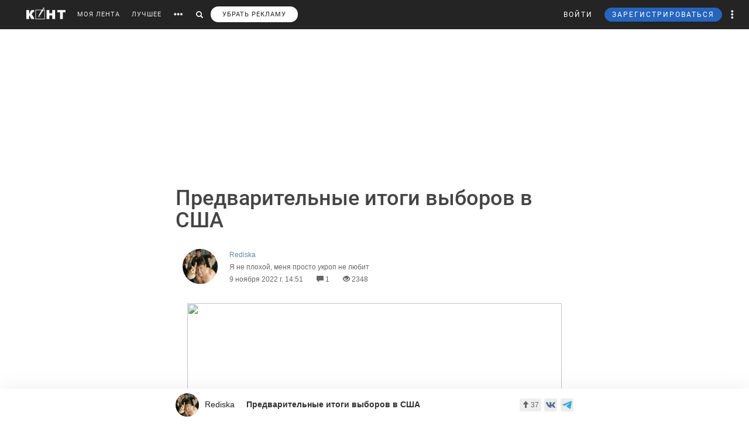

--- FILE ---
content_type: text/html; charset=UTF-8
request_url: https://cont.ws/@rediska/2416273
body_size: 59564
content:
<html lang="ru">
<head>
    <meta http-equiv="Content-Type" content="text/html; charset=UTF-8">
    <meta name="viewport" content="width=device-width, initial-scale=1.0, maximum-scale=1">
    <meta http-equiv="X-UA-Compatible" content="ie=edge">

    <style>html{font-family:sans-serif;-ms-text-size-adjust:100%;-webkit-text-size-adjust:100%}body{margin:0}article,figure,header,main,nav{display:block}a{background-color:transparent}strong{font-weight:700}small{font-size:80%}img{border:0}figure{margin:1em 40px}button,input{color:inherit;font:inherit;margin:0;outline:none}button{overflow:visible}button{text-transform:none}button{-webkit-appearance:button}button::-moz-focus-inner,input::-moz-focus-inner{border:0;padding:0}input{line-height:normal}input[type="search"]{-webkit-appearance:textfield;-webkit-box-sizing:content-box;-moz-box-sizing:content-box;box-sizing:content-box}input[type="search"]::-webkit-search-cancel-button,input[type="search"]::-webkit-search-decoration{-webkit-appearance:none}@font-face{font-family:'Glyphicons Halflings';font-display: swap;src:url(/bootstrap/fonts/glyphicons-halflings-regular.eot);src:url(/bootstrap/fonts/glyphicons-halflings-regular.eot?#iefix) format('embedded-opentype'),url(/bootstrap/fonts/glyphicons-halflings-regular.woff2) format('woff2'),url(/bootstrap/fonts/glyphicons-halflings-regular.woff) format('woff'),url(/bootstrap/fonts/glyphicons-halflings-regular.ttf) format('truetype'),url(/bootstrap/fonts/glyphicons-halflings-regular.svg#glyphicons_halflingsregular) format('svg')}.glyphicon{position:relative;top:1px;display:inline-block;font-family:'Glyphicons Halflings';font-style:normal;font-weight:400;line-height:1;-webkit-font-smoothing:antialiased;-moz-osx-font-smoothing:grayscale}.glyphicon-search:before{content:"\e003"}.glyphicon-eye-open:before{content:"\e105"}.glyphicon-comment:before{content:"\e111"}.glyphicon-option-horizontal:before{content:"\e234"}.glyphicon-option-vertical:before{content:"\e235"}*{-webkit-box-sizing:border-box;-moz-box-sizing:border-box;box-sizing:border-box}*:before,*:after{-webkit-box-sizing:border-box;-moz-box-sizing:border-box;box-sizing:border-box}html{font-size:10px}body{font-family:"Helvetica Neue",Helvetica,Arial,sans-serif;font-size:14px;line-height:1.42857143;color:#333;background-color:#fff}input,button{font-family:inherit;font-size:inherit;line-height:inherit}a{color:#428bca;text-decoration:none}figure{margin:0}img{vertical-align:middle}h1,h2,h5{font-family:inherit;font-weight:500;line-height:1.1;color:inherit}h1,h2{margin-top:20px;margin-bottom:10px}h5{margin-top:10px;margin-bottom:10px}h2{font-size:30px}h5{font-size:14px}p{margin:0 0 10px}small{font-size:85%}ul{margin-top:0;margin-bottom:10px}ul ul{margin-bottom:0}.list-unstyled{padding-left:0;list-style:none}.list-inline{padding-left:0;list-style:none;margin-left:-5px}.list-inline>li{display:inline-block;padding-left:5px;padding-right:5px}.row{margin-left:-15px;margin-right:-15px}.col-xs-3{position:relative;min-height:1px;padding-left:15px;padding-right:15px}.col-xs-3{float:left}.col-xs-3{width:25%}input[type="search"]{-webkit-box-sizing:border-box;-moz-box-sizing:border-box;box-sizing:border-box}.form-control{display:block;width:100%;height:34px;padding:6px 12px;font-size:14px;line-height:1.42857143;color:#555;background-color:#fff;background-image:none;border:1px solid #ccc;border-radius:4px;-webkit-box-shadow:inset 0 1px 1px rgba(0,0,0,.075);box-shadow:inset 0 1px 1px rgba(0,0,0,.075)}.form-control::-moz-placeholder{color:#999;opacity:1}.form-control:-ms-input-placeholder{color:#999}.form-control::-webkit-input-placeholder{color:#999}input[type="search"]{-webkit-appearance:none}.btn{display:inline-block;margin-bottom:0;font-weight:400;text-align:center;vertical-align:middle;-ms-touch-action:manipulation;touch-action:manipulation;background-image:none;border:1px solid transparent;white-space:nowrap;padding:6px 12px;font-size:14px;line-height:1.42857143;border-radius:4px;outline:none!important}.btn-primary{color:#fff;background-color:#326891;border-color:#1a4870}.btn-sm{padding:5px 10px;font-size:12px;line-height:1.5;border-radius:3px}.dropdown-menu{position:absolute;top:100%;left:0;z-index:1000;display:none;float:left;min-width:160px;padding:5px 0;margin:5px 0 0;list-style:none;font-size:14px;text-align:left;background-color:#fff;border-radius:4px;-webkit-box-shadow:1px 1px 40px 0 rgba(0,0,0,.2);box-shadow:1px 1px 40px 0 rgba(0,0,0,.2);-webkit-background-clip:padding-box;background-clip:padding-box}.dropdown-menu .divider{height:1px;margin:9px 0;overflow:hidden;background-color:#e5e5e5}.dropdown-menu>li>a{display:block;padding:3px 20px;clear:both;font-weight:400;line-height:1.42857143;color:#333;white-space:nowrap}.ad:empty::after{content:"Реклама";font-size:18px;letter-spacing:.1em;color:rgba(0,0,0,.54);background:#f9f9f9;width:100%;height:250px;display:-webkit-box;display:-webkit-flex;display:-ms-flexbox;display:flex;-webkit-box-align:center;-webkit-align-items:center;-ms-flex-align:center;align-items:center;-webkit-box-pack:center;-webkit-justify-content:center;-ms-flex-pack:center;justify-content:center}.ad.--full-width{width:100%}.ad.--top{min-height:250px}@media screen and (min-width:900px){.ad.--top{min-height:290px}}.media{margin-top:10px}.post-special .post .article2 .medium-insert-images-center img{max-width: 680px;color: black;}.media:first-child{margin-top:0}.media,.media-body{zoom:1;overflow:hidden}.media-body{width:10000px}.media-left{padding-right:10px}.media-left,.media-body{display:table-cell;vertical-align:top}.row:before,.row:after{content:" ";display:table}.row:after{clear:both}.pull-left{float:left!important}@-ms-viewport{width:device-width}.visible-xs-block,.visible-sm-block{display:none!important}@media (max-width:767px){.visible-xs-block{display:block!important}}@media (min-width:768px) and (max-width:991px){.visible-sm-block{display:block!important}}@media (max-width:767px){.hidden-xs{display:none!important}}@media (min-width:768px) and (max-width:991px){.hidden-sm{display:none!important}}html,body,div,form,h1,h2,h5,p,ul,li,button,a,br,i,img,small,span,strong{margin:0;padding:0;outline:none}html,body{height:100%}body{font:17px/125% Arial;padding:50px 0 0 0;margin:0;-webkit-font-smoothing:subpixel-antialiased}input{outline:none}input:-webkit-autofill{-webkit-box-shadow:inset 0 0 0 50px #fff!important;border:solid 1px #a9a9a9}p{margin-bottom:20px}a{color:#6288a5}a:link{text-decoration:none}h1{font-family:"Helvetica Neue",Helvetica,sans-serif;display:inline;margin:10px 0 20px 0;font-weight:500;color:#444}.post-special-header h1{font-size:48px;line-height:64px;margin:40px 0}@media screen and (min-width:900px){.post-special-header h1{font-size:30px;line-height:40px}}h2{color:#737374;margin:0 0 20px 0;font:normal 24px 'Arial'}h5{font:300 14px 'Arial';text-transform:uppercase;margin-bottom:10px}.header{width:1190px;margin:0 auto;height:50px;line-height:50px;color:#fff;font-size:11px;font-family:"Helvetica Neue",Helvetica,sans-serif}#headline{position:fixed;top:0;z-index:998;background-color:#242424;width:100%}@media (max-width:768px){#headline{position:absolute}}.header_menu{position:relative}.header_menu_more{z-index:999;width:100%;background:#ededee;color:#333;position:absolute;top:50px;left:0;line-height:normal;padding:40px 0}.header_menu_more a{color:#000!important;font-size:14px;line-height:1.5}.header_menu_more ul.list-inline{margin-bottom:20px;margin:0 0 20px -5px}.header_menu_more ul.list-inline li{padding-right:0}.header_menu_more ul.list-inline .item{border:solid 1px #000;padding:10px;font-size:12px;text-align:center}.header_menu_more ul.list-inline .item strong{display:block}.header_menu_more__clusters a{line-height:normal;display:block;font-size:14px}.search{background:#242424;padding:8px 10px;position:absolute;top:0;right:32px;bottom:0;left:-10px;display:none}.search form input{background:#333;border:none;border-radius:0;color:#fff;box-shadow:none!important}.search form button{padding:8px 12px;top:-8px;border:none}.search form button span,#search_link button span{font-size:12px}#search_link button,#more_link button{background:transparent;border:none;padding:0 10px;height:100%}#more_link button span{margin-bottom:0}.header_menu_right{position:absolute;right:10px;font-size:12px}.header_menu_right ul.list-inline li{padding:0}.header_menu_right ul.list-inline li a{padding:0 10px;display:block;height:100%}.header_menu_right .dropdown-menu{margin:5px 0 0}.header_menu_right .dropdown-menu>li>a{padding:8px 20px!important}.header_menu_right__more a.dropdown-toggle{display:block;padding:0 10px}.header_menu_right__more .dropdown-menu{left:auto;right:0}a.header_menu_right__user{letter-spacing:1px}.header_menu_right__bars{display:none!important}.header_menu_right__bars button{background:transparent;border:none;padding:0 10px}.header_menu_right__bars i{font-size:16px;position:relative;top:1px}@media (max-width:767px){.header_menu_right__bars{display:inline-block!important}}.logo{position:absolute;left:20px;display:inline-block;margin:13px 20px 0 0}.logo img{height:20px;float:left}.header a{color:#fff;color:rgba(255,255,255,.9);text-decoration:none}.header span{display:inline-block;font-size:16px;vertical-align:middle;margin-bottom:4px}.content{width:1190px;margin:20px auto}.post{width:860px;float:left}.post h2{font-size:20px;line-height:30px;font-weight:700;color:inherit;font-family:inherit}.article2 img{display:block;margin-bottom:20px;max-width:680px;height:auto!important}.sidebar{width:300px;float:right}.author-bar{color:#666;margin-bottom:15px;font-size:12px;font-weight:300}.author-bar a{font-weight:400}.author-bar span{margin-left:20px}@media (max-width:768px){.author-bar span{margin-left:12px}}.article2{position:relative;padding-left:180px;min-height:500px;font:normal 20px/30px Georgia}img.ava40{width:40px;height:40px;margin-right:10px;vertical-align:middle;border-radius:50%}figure{font-size:12px;font-style:italic;color:#aaa}button.login,a.m_login{background:none;border:none;letter-spacing:2px;margin-right:20px}a.m_login{margin-right:0}@media screen and (max-width:786px){button.login{display:none}a.m_login{display:inline-block}}.bl{background-color:#6288a5;border:solid 1px #6288a5;padding:5px 12px;border-radius:3px;line-height:1;letter-spacing:2px}@media screen and (max-width:786px){button.newreg{display:none}}.header_menu .list-inline{margin-left:-10px}.header_menu .list-inline>li{padding:0}.header_menu .list-inline>li a{display:block;padding:0 10px}.header_menu a{position:relative;letter-spacing:1px;text-decoration:none}a.m_author{display:block;max-width:80%;font-weight:400;position:relative}a.m_author figure{position:relative}.m_author img{float:left}span.m_first{margin-left:0}@media only screen and (max-width:1420px){.logo{position:static;float:left}}@media only screen and (max-width:900px){.sidebar{display:none}body{padding-top:50px}.content{width:100%}.content{width:100%;padding:0 10px;margin-bottom:0}.article2{padding-left:10px;padding-right:10px}.header{width:100%}.post{width:100%;overflow:hidden}.logo{position:absolute;left:20px}.header_menu{margin-top:50px;margin-left:10px}.article2 img{max-width:100%!important}}@media only screen and (max-height:786px){.article2{font:normal 18px/26px Georgia}}.sidebar_prv{margin-bottom:20px}.sidebar_prv a{font:500 14px 'Arial';color:#444}.sidebar_author{margin:0;position:relative;font-size:12px;padding-top:7px;color:#666;margin-bottom:15px;font-weight:300}.sidebar h5{margin-bottom:20px;font:500 14px 'Arial';color:rgba(0,0,0,.54)}.sidebar_author-comment{position:absolute;left:85%}figure img.ava40{width:40px;height:40px;margin-right:10px;vertical-align:middle;border-radius:50%}.m_author img{float:left}.comment-item__vote .liked-user-list{position:absolute;right:0;bottom:27px;-webkit-border-radius:4px;border-radius:4px;padding:10px;background:#fff;-webkit-box-shadow:1px 1px 40px 0 rgba(0,0,0,.15);box-shadow:1px 1px 40px 0 rgba(0,0,0,.15);overflow:hidden;width:220px}.comment-item__vote .liked-user-list:before,.comment-item__vote .liked-user-list__arrow{right:12px;border-width:5px 4px 0;border-color:#fff transparent transparent;position:absolute;border-style:solid}.comment-item__vote .liked-user-list:before{display:block;content:'';bottom:-5px;width:0;height:0}.comment-item__vote .liked-user-list p{margin:0 0 5px 5px;white-space:nowrap}.comment-item .comment-attachments{margin-bottom:10px}.comment-item__vote .liked-user-list p a{color:#222}.comment-item__vote .liked-user-list__body{display:-webkit-box;display:-webkit-flex;display:-ms-flexbox;display:flex;-webkit-box-pack:start;-webkit-justify-content:flex-start;-ms-flex-pack:start;justify-content:flex-start;overflow-x:hidden;width:200px}.comment-item__vote .liked-user-list__body a{padding:0 5px}.comment-item__vote .liked-user-list__body a img{width:30px;height:30px;-webkit-border-radius:50%;border-radius:50%}.comment-item__vote .liked-user-list__arrow{bottom:22px;width:0;height:0}.privacy-settings-link{font-size:12px}.post-special-header{margin-top:20px!important;margin-bottom:20px!important;position:relative}.post-special-header .author-bar{max-width:680px;margin:30px auto;position:relative;left:12px}.article2,.post-special .post .article2{font:400 20px/30px Georgia;color:rgba(0,0,0,.8)}.post-special-header .author-bar .ava40{width:60px;height:60px}.post-special-header .author-bar #p-author,.post-special-header .author-bar #p-date{margin-left:10px}.post-special-header .post-title{max-width:680px;margin:20px auto}.post-special{position:relative;max-width:1190px;width:inherit}.post-special .post{width:100%;float:none;margin:0 auto}.post-special .post .article2{padding-left:0;min-height:inherit}.post-special .post .article2 h2{max-width:680px;margin-left:auto;margin-right:auto}.post-special .post .article2 img{margin-left:auto;margin-right:auto;max-width:1050px}.post-special .post .article2 p{max-width:680px;margin:0 auto 30px}.post-special .post .article2 p img{max-width:100%}.post-special .post .post_meta__buttons .liked-user-list{right:0}.post-special .post .post_meta__buttons .liked-user-list__arrow{left:27px;right:0}.sidebar--post{position:absolute;right:-70px;top:20px;width:220px;z-index:2}.sidebar_author-comment{width:50px}.header_menu_more{z-index:999;width:100%;background:#ededee;color:#333;position:absolute;top:50px;left:0;line-height:normal;padding:40px 0}.header_menu_more__title{font-size:14px;line-height:normal;text-transform:uppercase;letter-spacing:1px;font-family:"Helvetica Neue",Helvetica,sans-serif;margin-bottom:10px;font-weight:500;color:#444}@media screen and (max-width:1385px){.sidebar--post{display:none}}</style>

    <title>Предварительные итоги выборов в США - Rediska — КОНТ</title><meta name="description" content="Подпись: &amp;laquo;Еще два года&amp;raquo;.

&amp;nbsp;

https://chern-molnija.livejournal.com/5997473.html
 | Предварительные итоги выборов в США |Автор Rediska. Больше статей автора читать на сайте."><meta property="og:image" content="http://cont.ws/uploads/posts/2416273.jpg"><meta property="og:title" content="Предварительные итоги выборов в США - Rediska — КОНТ"><meta property="og:description" content="Подпись: &amp;laquo;Еще два года&amp;raquo;.

&amp;nbsp;

https://chern-molnija.livejournal.com/5997473.html
 | Предварительные итоги выборов в США |Автор Rediska. Больше статей автора читать на сайте."><meta property="og:url" content="https://cont.ws/@rediska/2416273"><meta property="og:type" content="article">
    <link href="/bootstrap/css/bootstrap.css?ver=1" rel="stylesheet" media="none" onload="if(media!='all')media='all'"><link rel="stylesheet" href="/bootstrap/css/bootstrap.css?ver=1"><link href="/style.css?ver=2" rel="stylesheet" media="none" onload="if(media!='all')media='all'"><link rel="stylesheet" href="/style.css?ver=2"><link href="/css/temp/style.css?ver=1" rel="stylesheet" media="none" onload="if(media!='all')media='all'"><link rel="stylesheet" href="/css/temp/style.css?ver=1"><link href="/dist/css/main.css?ver=2" rel="stylesheet" media="none" onload="if(media!='all')media='all'"><link rel="stylesheet" href="/dist/css/main.css?ver=2"><link href="/messages/css/emojify.css?ver=1" rel="stylesheet" media="none" onload="if(media!='all')media='all'"><link rel="stylesheet" href="/messages/css/emojify.css?ver=1"><link href="/dist/css/justifiedGallery.min.css?ver=1" rel="stylesheet" media="none" onload="if(media!='all')media='all'"><link rel="stylesheet" href="/dist/css/justifiedGallery.min.css?ver=1"><link href="https://maxcdn.bootstrapcdn.com/font-awesome/4.5.0/css/font-awesome.min.css?ver=1" rel="stylesheet" media="none" onload="if(media!='all')media='all'"><link rel="stylesheet" href="https://maxcdn.bootstrapcdn.com/font-awesome/4.5.0/css/font-awesome.min.css?ver=1"><link href="https://use.fontawesome.com/releases/v5.8.1/css/all.css?ver=1" rel="stylesheet" media="none" onload="if(media!='all')media='all'"><link rel="stylesheet" href="https://use.fontawesome.com/releases/v5.8.1/css/all.css?ver=1"><link href="/dist/fonts/Roboto/Roboto.css?ver=1" rel="stylesheet" media="none" onload="if(media!='all')media='all'"><link rel="stylesheet" href="/dist/fonts/Roboto/Roboto.css?ver=1"><link href="/dist/css/likely.css" rel="stylesheet" media="none" onload="if(media!='all')media='all'"><link rel="stylesheet" href="/dist/css/likely.css">    <script type="text/javascript" src="https://code.jquery.com/jquery-1.12.4.min.js"></script>
        <script src="https://cdn.adfinity.pro/code/cont.ws/adfinity.js" charset="utf-8" async></script>
    <script src='https://www.google.com/recaptcha/api.js'></script>
    <script>
        window.Ya || (window.Ya = {});
        window.yaContextCb = window.yaContextCb || [];
        window.Ya.adfoxCode || (window.Ya.adfoxCode = {});
        window.Ya.adfoxCode.hbCallbacks || (window.Ya.adfoxCode.hbCallbacks = []);
    </script>
    <script src="https://yandex.ru/ads/system/context.js" async></script>
    <link rel="preconnect" href="https://ads.betweendigital.com" crossorigin>

   
</head>
<body>
    <script class='lxGc' type='text/javascript'> ((lxGc=window.lxGc||{'s':{},'b':0})['s']['_229225']=lxGc['s']['_229225']||{'b':{}})['b']['_726605']={'i':lxGc.b++}; </script><script async type='text/javascript' src='//s.advscdn.com/t/229225/360_light.js'></script>
<script class='__lxGc__' type='text/javascript'>
((__lxGc__=window.__lxGc__||{'s':{},'b':0})['s']['_229225']=__lxGc__['s']['_229225']||{'b':{}})['b']['_727241']={'i':__lxGc__.b++};
</script>    
            <div id="headline">

            
                <div class="header">
                    <a href="https://cont.ws/" class="logo">
                        <img src="https://cont.ws/images/logo.png" alt="КОНТ">
                    </a>
                    
            <div  id="header_menu" class="header_menu pull-left hidden-xs">
                <nav>
                    <ul class="list-inline">
                        <li><a href="https://cont.ws/">МОЯ ЛЕНТА</a>
        
                        <li><a href="https://cont.ws/best">ЛУЧШЕЕ</a>
        
                        <li id="more_link"><button type="button"><span class="glyphicon glyphicon-option-horizontal" aria-hidden="true"></span></button></li>
                        <li id="search_link"><button type="button"><span class="glyphicon glyphicon-search" aria-hidden="true"></span></button></li>
                        <li><a class="remove-fftv-link" href="https://cont.ws/shop">УБРАТЬ РЕКЛАМУ</a></li>
                    </ul>
                </nav>
                
                
            <div class="search">
                <form action="https://cont.ws/search" method="post">
                    <div class="input-group">
                        <input id="" type="search" class="form-control" name="s" 
                        placeholder="Введите ключевое слово...">
                        <div class="input-group-btn">
                            <button style=" top: 0;" type="submit" class="btn btn-primary btn-sm"><span class="glyphicon glyphicon-search" aria-hidden="true"></span></button>
                        </div>
                    </div>
                </form>
            </div>
        
            </div>
        
                    
                    
            <div class="header_menu_more" style="display: none">
                <div class="content">
                    <div class="row">
                    <div class="col-xs-3">
                      <div class="header_menu_more__title">Котировки</div>
                      </div>
                    <div class="col-xs-9">
                      <div class="header_menu_more__title">Кластеры</div>
                    </div>

                        <div class="col-xs-3">
                          
                            <ul class="list-inline">
                                <li>
                                    <div class="item">USD<strong>77.83</strong></div>
                                </li>
                                <li>
                                    <div class="item">EUR<strong>90.54</strong></div>
                                </li>
                                <li>
                                    <div class="item">Нефть<strong>73.633125222</strong></div>
                                </li>
                            </ul>
                            
                            <div class="header_menu_more__title">Общие ссылки</div>
                            <ul class="list-unstyled">
                                <li><a href="https://cont.ws/lenta-article">Все статьи</a></li>
                                <li><a href="https://cont.ws/original-feed">Авторские статьи</a></li>  
                            </ul>
                        </div>
                        
                        
                <div class="col-xs-3">
                    <div class="header_menu_more__clusters">
                        
            <a class="media" href="https://cont.ws/clusters/geopoliticy">
                <div class="media-left">
                    <img src="/images/clusters/cluster_1.png" alt="" width="50" height="30">
                </div>
                <div class="media-body">
                    Геополитика<br>
                    <small>Большая политика, экономика и другое</small>
                </div>
            </a>
        
            <a class="media" href="https://cont.ws/clusters/science">
                <div class="media-left">
                    <img src="/images/clusters/cluster_2.png" alt="" width="50" height="30">
                </div>
                <div class="media-body">
                    Край будущего<br>
                    <small>Наука, космос, технологии</small>
                </div>
            </a>
        
            <a class="media" href="https://cont.ws/clusters/motor">
                <div class="media-left">
                    <img src="/images/clusters/cluster_3.png" alt="" width="50" height="30">
                </div>
                <div class="media-body">
                    Мотор<br>
                    <small>Авто и мото</small>
                </div>
            </a>
        
            <a class="media" href="https://cont.ws/clusters/history">
                <div class="media-left">
                    <img src="/images/clusters/cluster_4.png" alt="" width="50" height="30">
                </div>
                <div class="media-body">
                    История<br>
                    <small>Официальная и альтернативная</small>
                </div>
            </a>
        
                    </div>
                </div>
            
                <div class="col-xs-3">
                    <div class="header_menu_more__clusters">
                        
            <a class="media" href="https://cont.ws/clusters/military">
                <div class="media-left">
                    <img src="/images/clusters/cluster_5.png" alt="" width="50" height="30">
                </div>
                <div class="media-body">
                    Ратное дело<br>
                    <small>Армия, вооружение, техника</small>
                </div>
            </a>
        
            <a class="media" href="https://cont.ws/clusters/social">
                <div class="media-left">
                    <img src="/images/clusters/cluster_8.png" alt="" width="50" height="30">
                </div>
                <div class="media-body">
                    Социум<br>
                    <small>Местная политика, жизнь</small>
                </div>
            </a>
        
            <a class="media" href="https://cont.ws/clusters/sport">
                <div class="media-left">
                    <img src="/images/clusters/cluster_9.png" alt="" width="50" height="30">
                </div>
                <div class="media-body">
                    Спорт<br>
                    <small>Спорт, спорт, спорт</small>
                </div>
            </a>
        
            <a class="media" href="https://cont.ws/clusters/psychology ">
                <div class="media-left">
                    <img src="/images/clusters/cluster_10.png" alt="" width="50" height="30">
                </div>
                <div class="media-body">
                    Психология<br>
                    <small>Отношения, проблемы, общество</small>
                </div>
            </a>
        
                    </div>
                </div>
            
                <div class="col-xs-3">
                    <div class="header_menu_more__clusters">
                        
            <a class="media" href="https://cont.ws/clusters/kti">
                <div class="media-left">
                    <img src="/images/clusters/cluster_11.png" alt="" width="50" height="30">
                </div>
                <div class="media-body">
                    К.Т.И.<br>
                    <small>Креатив, творчество и искусство</small>
                </div>
            </a>
        
            <a class="media" href="https://cont.ws/clusters/travel">
                <div class="media-left">
                    <img src="/images/clusters/cluster_12.png" alt="" width="50" height="30">
                </div>
                <div class="media-body">
                    Путешествие<br>
                    <small>О больших и малых путешествиях</small>
                </div>
            </a>
        
            <a class="media" href="https://cont.ws/clusters/health">
                <div class="media-left">
                    <img src="/images/clusters/cluster_13.png" alt="" width="50" height="30">
                </div>
                <div class="media-body">
                    Здоровье<br>
                    <small>Лечение, физкультура и прочее</small>
                </div>
            </a>
        
            <a class="media" href="https://cont.ws/clusters/literature">
                <div class="media-left">
                    <img src="/images/clusters/cluster_14.png" alt="" width="50" height="30">
                </div>
                <div class="media-body">
                    Литература<br>
                    <small>Проза, стихи, рассказы и прочее</small>
                </div>
            </a>
        
                    </div>
                </div>
            
                        
                    </div>
                </div>
            </div>
        
                    
                    
            <div class="header_menu_right">
            
            
<!-- Auth Modal -->
<div class="modal fade" id="authModal" tabindex="-1" role="dialog" style="display: none">
  <div class="modal-dialog" role="document">
    <div class="modal-content">
      <div class="modal-header">
        <button type="button" class="close" data-dismiss="modal" aria-label="Close"><span aria-hidden="true">&times;</span></button>
      </div>


      <div id="authModalContainer">
      <div id="email-body" class="modal-body">


        	<div class="modalLogo">
        		<img src="/images/cont-logo.png" alt="КОНТ" width="110" height="26" />
        	</div>

	        <div class="form-group">
	        	<p> Введите данные, указанные при регистрации</p>
	        	<section style="margin-bottom:5px;">

						<input id="enter-login" type="text" name="text-893" placeholder="Логин или e-mail" value="" size="40" class="form-control text-center input-md" id="feedbackModalYourName" aria-required="true" aria-invalid="false">

				</section>

				<section>
					<div class="form-group">
						<input id="enter-pass" type="password" name="text-893" placeholder="Пароль" value="" size="40" class="form-control text-center input-md" id="feedbackModalYourName" aria-required="true" aria-invalid="false">
					</div>
				</section>

			</div>
				<section style="margin-bottom:40px">
					<button id="enter_button" type="button" class="btn btn-default btn-md btn-block">Войти</button>
					<div style="color: #b60000;" id="error-enter"></div>
				</section>

	      <p>Или авторизируйтесь через соцсети</p>
	      <div class=" social-icons">
	      		<section>
				<a href="https://oauth.yandex.ru/authorize?response_type=code&amp;client_id=e8307a764e8a41559ce305f41f89783c&amp;device_id=00b5f447-8020-4a19-899d-21cb977e3c96&amp;redirect_uri=https://cont.ws/auth_yandex_n.php" style="
    padding: 0px;
"><img src="https://yastatic.net/s3/doc-binary/freeze/ru/id/ef02983781dca0759776faeb1578e8d3f8d2b652.svg" <="" img=""></a>
		      		<a href="https://cont.ws/0x171qa483/api/oauth/vk" class="vk-icon"><i class="fab fa-vk"></i> Войти через VK ID</a>
	  			<a href="https://cont.ws/0x171qa483/api/oauth/ok" class="odnoklassniki-icon" ><i class="fab fa-odnoklassniki-square"></i> Войти через OK</a>

	      		</section>
	      </div>
      </div>


       <div class="modal-footer">

	      <p>Если вы еще не регистрировались на сайте и у вас нет учетной записи в социальных сетях, вы можете <button type="button" data-dismiss="modal" data-toggle="modal" data-target="#registrationModal">зарегистрироваться</button>.</p>
      </div>

      </div>

    </div>
  </div>
</div>

<!-- Registration Modal -->
<div class="modal fade" id="registrationModal" tabindex="-1" role="dialog" style="display: none">
  <div class="modal-dialog" role="document">
    <div class="modal-content">

      <div class="modal-header">
        <button type="button" class="close" data-dismiss="modal" aria-label="Закрыть"><span aria-hidden="true">&times;</span></button>
      </div>


      <div id="registrationModalContainer">

      <div id="email-body" class="modal-body">



        	<div class="modalLogo">
        		<img src="/images/cont-logo.png" alt="" width="110" height="26" />
        	</div>

            <div class="reg-container">
			<div id="reg-by-email">

    			<section style="margin-bottom:40px;display: none" id="captcha-field">
    				<div class='g-recaptcha' data-sitekey='6LdKYxUTAAAAAO095-PjZUWhnP4vELdiPY33qCQe'></div>
    				<button id="continue-button" type="button" class="btn btn-default btn-md btn-block">Продолжить</button>
    			</section>


                <div id="email-field">
    	        <div class="form-group">

    				<label for="feedbackModalYourName">Введите адрес своей эл. почты</label>
    				<section>
    					<input id="email-reg" type="text" name="text-893" size="40" class="form-control input-md" id="feedbackModalYourName" aria-required="true" aria-invalid="false">
    				</section>
    			</div>
                <div style=" text-align: center; width: 300px; margin: 0 auto 15px;">
    				<input id="personal-data-checkbox" type="checkbox" style="vertical-align: middle; margin: 0 10px 0 0;">
					<label for="personal-data-checkbox" style="color: #000;font-size: 12px;display: inline;">Даю согласие на обработку моих персональных данных, а именно моего электронного адреса</label>
  				</div>
    				<section style="margin-bottom:40px">
    					<button id="email-reg-button" type="button" class="btn btn-default btn-md btn-block">Зарегистрироваться</button>
    					<div style="color: #b60000" id="error-reg"></div>
    				</section>
    			</div>
            </div>

			</div>

	      <p>Или авторизируйтесь через соцсети</p>
	      <div id="soc-auth" class=" social-icons">
	      		<section>
		      		<a href="http://oauth.vk.com/authorize?client_id=5168741&display=page&redirect_uri=https://cont.ws/vk_auth.php&scope=email&response_type=code" class="vk-icon"><i class="fab fa-vk"></i> Войти через ВКонтакте</a>
			      <!--	<a href="https://www.facebook.com/dialog/oauth?client_id=397527567054344&redirect_uri=https://cont.ws/fb.php&response_type=code&scope=email&auth_type=rerequest" class="facebook-icon"><i class="fab fa-facebook-square"></i> Войти через Facebook</a>-->
			      	<!--<a href="<?=getTwitterLink()?>" class="twitter-icon"><i class="fa fa-twitter fa-fw"></i> Войти через Twitter</a> -->
					<div data-ulogin="display=buttons;fields=first_name,last_name;optional=email,photo;redirect_uri=https%3A%2F%2Fcont.ws%2Fvk.php">
						<a href="#" class="odnoklassniki-icon" data-uloginbutton="odnoklassniki"><i class="fab fa-odnoklassniki-square"></i> Войти через Одноклассники</a>
					</div>
	      		</section>
	      </div>
      </div>


      <div class="modal-footer">
	      <p>Если вы уже зарегистрированы на Конте, то вам необходимо <button type="button" data-dismiss="modal" data-toggle="modal" data-target="#authModal">войти</button> в свой аккаунт.</p>
	      <p>Регистрируясь на Конте, вы присоединяетесь к десяткам тысяч авторов, писателей и читателей, теоретиков и практиков, профессионалов и любителей. Вы получаете возможность делиться своими идеями, мыслями, фантазиями с огромной аудиторией. Ведь хорошая статья заслуживает большой аудитории.</p>
          <p>Регистрируясь на Конте вы принимаете <a href="https://cont.ws/agreement">Пользовательское соглашение.</a></p>
      </div>


      </div>

    </div>
  </div>
</div>

            
	            <ul class="list-inline">
	                <li>
                        <button id="top-login" class="login hidden-sm hidden-xs" data-toggle="modal" data-target="#authModal">ВОЙТИ</button>
                        <a class="header_menu_right__user visible-sm-block visible-xs-block m_login" href="https://cont.ws/login">ВХОД</a>
                    </li>
                    <li>
                        <button id="top-newreg" class="newreg bl hidden-sm hidden-xs" data-toggle="modal" data-target="#registrationModal">ЗАРЕГИСТРИРОВАТЬСЯ</button>
                        <a class="header_menu_right__user visible-sm-block visible-xs-block" href="https://cont.ws/signup">РЕГИСТРАЦИЯ</a>
                    </li>   
                    
                    
            <li class="header_menu_right__more hidden-xs">
                <a href="#" class="dropdown-toggle" data-toggle="dropdown" role="button" aria-haspopup="true" aria-expanded="false">
                    <span class="glyphicon glyphicon-option-vertical" aria-hidden="true"></span>
                    <div class="box_arrow_header_menu box_more">
                        <div class="arrow_header_menu"></div>
                    </div>
                </a>
                
                <ul class="dropdown-menu">
                    <li><a href="https://cont.ws/about">О проекте</a></li>
                    <li><a href="https://leffet.cont.ws/">Блог</a></li>
                    <li><a href="https://cont.ws/agreement">Соглашение</a></li>
                    <li><a href="https://cont.ws/top">Рейтинг</a></li>
                    <li><a href="https://cont.ws/help">Помощь</a></li>
                    <li role="separator" class="divider"></li>
                    <li><a href="https://vk.com/continentalist" target="_blank"><i class="fab fa-vk fa-fw"></i> Вконтакте</a></li>
                    <li><a href="http://ok.ru/rucontinental" target="_blank"><i class="fab fa-odnoklassniki fa-fw"></i> Одноклассники</a></li>
                    <li role="separator" class="divider"></li>
                    <li><a href="#" class="privacy-settings-link" onclick="if(window.__lxG__consent__ !== undefined) {window.__lxG__consent__.showConsent()} else {alert('This function only for users from European Economic Area (EEA)')}; return false">Change privacy settings
                    </a></li>
    
                </ul>
            </li>
            <li class="header_menu_right__bars">
                <button type="button"  data-toggle="offcanvas" data-target=".navmenu" data-canvas="body"><i class="fa fa-bars" aria-hidden="true"></i></button>
            </li>   
                  
	            </ul>
            </div><script>
var subRegAuthorID = 1;
var regPostID;
var regfrombm = 0;

$(document).ready(function() {
	var enterButton = function() {
		$.ajax({
			type: "POST",
			global: false,
			url: "/ajax.php",
			data: ({
				type: 2,
				login: $('#enter-login').val(),
				pass: $('#enter-pass').val()
			}),
			dataType: "html",
			success: function(data) {
				 
				 if(data=='ok') document.location.href='/profile/';
				 else if(data.indexOf('id') + 1) window.location.href = data;
				 else $('#error-enter').html(data);
			}
		});
	}

	var emailRegButton = function() {
        if (!$('#personal-data-checkbox').is(':checked')) {
			$('#error-reg').hide().html("Примите согласие на обработку персональных данных").fadeIn(300);
			return
		}
		$.ajax({
			type: "POST",
			global: false,
			url: "/ajax.php",
			data: ({
				type: 'reg_email',
								email: $('#email-reg').val(),
                sub_reg: subRegAuthorID,
                post_reg: regPostID,
                regfrombm: regfrombm
			}),
			dataType: "html",
			success: function(data) {
				
				if(data=='captcha') {
					$('#email-field').hide();
					$('#captcha-field').fadeIn(300);
				}
				if(data.indexOf('reg') + 1) window.location.href = data;
                else if(data.indexOf('fast_success') + 1) {
                    location.reload();
                }
				else $('#error-reg').hide().html(data).fadeIn(300);
			}
		});
	};

	$("#enter_button").click(enterButton);
	$("#enter-login, #enter-pass").keypress(function(e) {
		if(e.which == 13) enterButton();
	});

	$("#email-reg-button").click(emailRegButton);
	$("#email-reg").keypress(function(e) {
		if(e.which == 13) emailRegButton();
	});

    $('#soc-auth').on('click', 'a', function() {
        console.log('soc auth');

        $.ajax({
			type: "POST",
			global: false,
			url: "/ajax.php",
			data: ({
                type: 'save_post_reg_id',
                postID: regPostID
			})
		});
    });

	$("#continue-button").click(function(event){
		event.preventDefault();
		$.ajax({
			type: "POST",
			global: false,
			url: "/ajax.php",
			data: ({
				captcha: grecaptcha.getResponse(),
								email: $('#email-reg').val(),
                sub_reg: subRegAuthorID,
                post_reg: regPostID,
                regfrombm: regfrombm
			}),
			success: function(data) {
				
				if(data.indexOf('reg') + 1) window.location.href = data //$('#reg-by-email').html('Спасибо. На Вашу почту было отправлено письмо с дальнейшими инструкциями').fadeIn(300);
                else if(data.indexOf('fast_success') + 1) {
                    location.reload();
                }
			}
		});
	});
});
</script>

                </div>
            </div>
            
    
            <div id="top-page-ads" class="ad --full-width --top"></div>
    
    <main class="page-container">
        <div id="R-A-141569-55"></div>
<!-- Yandex.RTB R-A-141569-55 -->
<script>window.yaContextCb.push(()=>{
  Ya.Context.AdvManager.render({
    type: 'fullscreen',    
    platform: 'desktop',
    blockId: 'R-A-141569-55'
  })
})</script>
<div itemscope itemtype="http://schema.org/Article">
    <link itemprop="mainEntityOfPage" href="https://cont.ws/" />
    <meta itemprop="dateModified" content="2022-11-09T14:51:39+03:00">
    <link itemprop="image" href="https://cont.ws/uploads/posts/2416273.jpg">

    
<div class="content post-special-header">
    <div class="sidebar sidebar--post">
    
<div class="sidebar_sticky">
    <h5>ТОП ЗА 3 ДНЯ</h5>
        <div class="sidebar_prv">
        <a href="/@fruct/3196325">«Шестая колонна» в России просыпается: она не может допустить, что страна выйдет из-под контроля Запада</a>
        <div class="sidebar_author">
            pretty            <span class="sidebar_author-comment"><span class="glyphicon glyphicon-comment"></span> 139</span>
        </div>
    </div>
        <div class="sidebar_prv">
        <a href="/@alexandr-rogers/3196386">Дайджест 18 января 2026</a>
        <div class="sidebar_author">
            Александр Роджерс            <span class="sidebar_author-comment"><span class="glyphicon glyphicon-comment"></span> 88</span>
        </div>
    </div>
        <div class="sidebar_prv">
        <a href="/@fruct/3196482">Лекарство ОТ "онижедетей"</a>
        <div class="sidebar_author">
            pretty            <span class="sidebar_author-comment"><span class="glyphicon glyphicon-comment"></span> 124</span>
        </div>
    </div>
        <div class="sidebar_prv">
        <a href="/@fybcbvjd/3196591">Литву придётся уничтожить</a>
        <div class="sidebar_author">
            Виктор Анисимов            <span class="sidebar_author-comment"><span class="glyphicon glyphicon-comment"></span> 129</span>
        </div>
    </div>
        <div class="sidebar_prv">
        <a href="/@ishchenko/3195507">Блэкаут и беженцы Украины</a>
        <div class="sidebar_author">
            Ростислав Ищенко            <span class="sidebar_author-comment"><span class="glyphicon glyphicon-comment"></span> 108</span>
        </div>
    </div>
    </div>

    <div id="ad-top-sidebar" class="ad --sidebar"></div>
</div>

    <header>
        <div class="post-title">
            <h1 itemprop="headline name">Предварительные итоги выборов в США</h1>
        </div>
    </header>

    <div class="author-bar">
    <div itemprop="author" itemscope="" itemtype="http://schema.org/Person">
        <link itemprop="sameAs" href="https://cont.ws/@Rediska" />

        <a href="https://cont.ws/@Rediska" class="m_author">
            <figure>
                                <img itemprop="image"
                    id="p-author-img"
                    src="/uploads/users/750.jpg"
                    alt="Rediska"
                    class="ava40">
            </figure>

            <span id="p-author" itemprop="name">Rediska</span>
        </a>

                    <span id="p-date" class="m_first">Я не плохой, меня просто укроп не любит</span><br>
            </div>

    <span id="p-date"
        class="m_first"
        itemprop="datePublished"
        content="2022-11-09T14:51:39+03:00">9 ноября 2022 г. 14:51</span>

    <span class="glyphicon glyphicon-comment"></span> 1
    <span class="glyphicon glyphicon-eye-open"></span> 2348</div></div>    <div class="content post-special">
    <div class="post">
        <div class="article2" itemprop="articleBody">
            <article id="main-post"><p><img alt="" height="458" src="https://ic.pics.livejournal.com/chern_molnija/26177473/5760886/5760886_original.jpg" width="640" /><span>Подпись: &laquo;Еще два года&raquo;.</span></p>

<div class="ablock-admin">&nbsp;</div>

<p><a href="https://chern-molnija.livejournal.com/5997473.html"  >https://chern-molnija.livejour...</a></p>
</article>

            <div class="post_category">
    <ul class="list-inline">
                <li>
            <a href="https://cont.ws/clusters/kti">К.Т.И.</a>
        </li>
        
                    <li>
                <a href="https://cont.ws/tag/293">
                    <i class="fa fa-tag fa-fw"></i> Юмор                </a>
            </li>

            </ul>
</div>        </div>

        <div class="post_meta">
    <ul class="list-inline post_meta__buttons">
        <li>
            <button type="button" class="btn btn-grey vote-up btn-sm">
                <span class="glyphicon glyphicon-arrow-up"></span>
                <span id="karma-wrap" class="karma-wrap count-wrap">37</span>
            </button>

            <div class="comment-item__vote"><div class="liked-user-list" style="display: none;"><p><a class="comment-users-likes-button user-list-modal-button" href="#" data-toggle="modal" data-modal-type="like" data-target="#user_list_modal"><strong>Оценили 27 человек</strong><br><span>37 кармы</span></a></p><div class="liked-user-list__body"><a data-like-user="193813" title="" data-placement="top" data-toggle="tooltip" data-container="body" data-original-title="mikle"><img src="//cont.ws/uploads/users/193813.jpg"></a><a data-like-user="347844" title="" data-placement="top" data-toggle="tooltip" data-container="body" data-original-title="Алексей Пономаренко"><img src="//cont.ws/uploads/users/347844.jpg"></a><a data-like-user="154590" title="" data-placement="top" data-toggle="tooltip" data-container="body" data-original-title="Homo Faber"><img src="//cont.ws/uploads/users/154590.jpg"></a><a data-like-user="31437" title="" data-placement="top" data-toggle="tooltip" data-container="body" data-original-title="Chatos"><img src="//cont.ws/uploads/users/31437.jpg"></a><a data-like-user="231973" title="" data-placement="top" data-toggle="tooltip" data-container="body" data-original-title="Андрей"><img src="//cont.ws/uploads/users/231973.jpg"></a></div></div><div class="liked-user-list__arrow" style="display: none;"></div></div>        </li>

        <li>
            <button type="button" class="btn btn-sm btn-grey repost-button">
                <span class="glyphicon glyphicon-retweet"></span>
                <span id="repost-wrap" class="repost-wrap count-wrap">0</span>
            </button>

            <div class="comment-item__vote"><div class="liked-user-list" style="display: none;"><p><a class="comment-users-likes-button user-list-modal-button" href="#" data-toggle="modal" data-modal-type="repost" data-target="#user_list_modal"><strong>Поделились 0 человек</strong><br><span>0 человек</span></a></p><div class="liked-user-list__body"></div></div><div class="liked-user-list__arrow" style="display: none;"></div></div>        </li>

        
    </ul>
</div>    </div>
</div>

    <div itemprop="publisher" itemscope="" itemtype="http://schema.org/Organization">
        <link itemprop="sameAs" href="https://cont.ws/" />
        <div itemprop="logo" itemscope itemtype="https://schema.org/ImageObject">
            <link itemprop="image" href="https://cont.ws/images/logo.png"/>
            <meta itemprop="url" content="https://cont.ws/images/logo.png">
        </div>
        <meta itemprop="name" content="КОНТ">
    </div>
</div>

<div class="promo-posts">
        <div class="inline-posts-preview">
        <div class="inline-posts-preview__image">
            <img src="https://cont.ws/uploads/posts/3196591.jpg" alt="">
        </div>
        <a href="/@fybcbvjd/3196591" class="inline-posts-preview__title " >Литву придётся уничтожить</a>
        <ul class="list-inline">
            <li><a href="/@fybcbvjd" class="inline-posts-preview__author_link">Виктор Анисимов</a></li>
            <li>Вчера 16:21</li>
                        <li><span class="inline-posts-preview__post_type">В топе</span></li>
                    </ul>
        <p class="inline-posts-preview__desc">
    
        
Виктор Анисимов&nbsp;НАТО приводит в действие план по блокаде Калининграда и наращивает численность своей группировки в Польше и Литве.Доводы разума и предостережения Путина до их проки...</p>
    </div>
        <div class="inline-posts-preview">
        <div class="inline-posts-preview__image">
            <img src="https://cont.ws/uploads/posts/3196671.jpg" alt="">
        </div>
        <a href="/@GANS19820902/3196671" class="inline-posts-preview__title " > Юмор на сон грядущий.</a>
        <ul class="list-inline">
            <li><a href="/@GANS19820902" class="inline-posts-preview__author_link">Игорь Мамашвили</a></li>
            <li>Вчера 18:42</li>
                        <li><span class="inline-posts-preview__post_type">В топе</span></li>
                    </ul>
        <p class="inline-posts-preview__desc">
    
        

    
        

    
        

    
        

    
        

    
        

    
        

    
        

    
        

    
        

    
        

    
        

    
        

    ...</p>
    </div>
        <div class="inline-posts-preview">
        <div class="inline-posts-preview__image">
            <img src="https://cont.ws/uploads/posts/3196729.jpg" alt="">
        </div>
        <a href="/@GANS19820902/3196729" class="inline-posts-preview__title " >Срочные новости!</a>
        <ul class="list-inline">
            <li><a href="/@GANS19820902" class="inline-posts-preview__author_link">Игорь Мамашвили</a></li>
            <li>Вчера 20:24</li>
                        <li><span class="inline-posts-preview__post_type">В топе</span></li>
                    </ul>
        <p class="inline-posts-preview__desc">
    
        

    
        

    
        

    
        

    
        
</p>
    </div>
    </div>
<div id="main-pre-comments-ad" class="post_fullwidth_banner"></div><div class="content post-special post-special--comments">
    <div class="comments-wrapper">
        <a href="//cont.ws/@Rediska/2416273/full#comments"
           target="_blank"
           class="round-border-button round-border-button--tr-blue comments-wrapper__all-comments">Обсудить</a>

        <div class="comments-list">
            <ul class="comment-container">

                            <li>
                    <div class="media">
                        <div class="media-top media-left">
                            <a href="//cont.ws/@AGulidov">
                                <figure>
                                    <img src="/uploads/users/3083.jpg">
                                </figure>
                            </a>
                        </div>
                        <div class="media-body media-top comment-item">
                            <ul class="list-inline">
                                <li>
                                    <a href="//cont.ws/@AGulidov">
                                        <strong>AGulidov</strong>
                                    </a>
                                </li>
                                <li class="comment-date">
                                    <small>9 ноября 2022 г. 18:00</small>
                                </li>
                            </ul>
                            <div class="comment-body">:stuck_out_tongue_winking_eye:</div>

                            <div class="comment-attachments" style="display: none;"></div>
                            <button class="btn btn-link comment-reply-button">Ответить</button>

                            
                        </div>
                    </div>
                </li>
            
            </ul>
        </div>

            </div>

    <div class="sidebar sidebar-comments sidebar-comments--special" style="padding-bottom: 50px;"></div>
</div>

            <div id="vue-post-page">
                <post-bottom-panel :initial-post='{"id":"2416273","idUser":"750","title":"\u041f\u0440\u0435\u0434\u0432\u0430\u0440\u0438\u0442\u0435\u043b\u044c\u043d\u044b\u0435 \u0438\u0442\u043e\u0433\u0438 \u0432\u044b\u0431\u043e\u0440\u043e\u0432 \u0432 \u0421\u0428\u0410","fio":"Rediska","login":"Rediska","stat_rait":"37.46"}'></post-bottom-panel>
                <next-post-loader></next-post-loader>
                <image-lightbox ref="lightbox"></image-lightbox>
            </div>
            </main>

    <div class="hidden">
        <script type="text/javascript"defer src="https://ajax.googleapis.com/ajax/libs/jquery/1.12.0/jquery.min.js"></script><script type="text/javascript"defer src="/bootstrap/js/bootstrap.js"></script><script type="text/javascript"defer src="https://cdnjs.cloudflare.com/ajax/libs/jquery.appear/0.3.3/jquery.appear.min.js"></script><script type="text/javascript"defer src="/js/main.js?ver=1"></script><script type="text/javascript"defer src="https://yastatic.net/pcode/adfox/loader.js"></script><script type="text/javascript"defer src="/js/m_reg.js"></script><script type="text/javascript"defer src="/messages/js/emojify.min.js"></script><script type="text/javascript"defer src="/dist/js/jquery.justifiedGallery.min.js"></script><script type="text/javascript"defer src="https://cdn.jsdelivr.net/npm/vue@2.6.6/dist/vue.min.js"></script><script type="text/javascript"defer src="/js/intersection-observer.js?ver=1"></script><script type="text/javascript"defer src="/dist/js/pages/post_page.js?ver=1.0.9"></script>        <!-- Yandex.Metrika informer -->
        <a href="https://metrika.yandex.ru/stat/?id=22420882&amp;from=informer"
        target="_blank" rel="nofollow"><img src="//bs.yandex.ru/informer/22420882/3_0_FFFFFFFF_FFFFFFFF_0_pageviews"
        style="width:88px; height:31px; border:0;" alt="Яндекс.Метрика" title="Яндекс.Метрика: данные за сегодня (просмотры, визиты и уникальные посетители)" onclick="try{Ya.Metrika.informer({i:this,id:22420882,lang:'ru'});return false}catch(e){}"/></a>
        <!-- /Yandex.Metrika informer --><!--LiveInternet counter--><script type="text/javascript"><!--
        document.write("<a href='http://www.liveinternet.ru/click' "+
        "target=_blank><img src='//counter.yadro.ru/hit?t40.6;r"+
        escape(document.referrer)+((typeof(screen)=="undefined")?"":
        ";s"+screen.width+"*"+screen.height+"*"+(screen.colorDepth?
        screen.colorDepth:screen.pixelDepth))+";u"+escape(document.URL)+
        ";"+Math.random()+
        "' alt='' title='LiveInternet' "+
        "border='0' width='31' height='31'><\/a>")
        //--></script><!--/LiveInternet--><!--GoogleAnalytics counter-->
        <script>
          (function(i,s,o,g,r,a,m){i['GoogleAnalyticsObject']=r;i[r]=i[r]||function(){
          (i[r].q=i[r].q||[]).push(arguments)},i[r].l=1*new Date();a=s.createElement(o),
          m=s.getElementsByTagName(o)[0];a.async=1;a.src=g;m.parentNode.insertBefore(a,m)
          })(window,document,'script','https://www.google-analytics.com/analytics.js','ga');
          ga('create', 'UA-99304945-1', 'auto');
          ga('send', 'pageview');
        </script>
        <!--/GoogleAnalytics counter--><!-- Yandex.Metrika counter -->
        <script type="text/javascript">
        (function (d, w, c) {
            (w[c] = w[c] || []).push(function() {
                try {
                    w.yaCounter22420882 = new Ya.Metrika({id:22420882,
                            clickmap:true,
                            trackLinks:true,
                            accurateTrackBounce:true});
                } catch(e) { }
            });
        
            var n = d.getElementsByTagName("script")[0],
                s = d.createElement("script"),
                f = function () { n.parentNode.insertBefore(s, n); };
            s.type = "text/javascript";
            s.async = true;
            s.src = (d.location.protocol == "https:" ? "https:" : "http:") + "//mc.yandex.ru/metrika/watch.js";
        
            if (w.opera == "[object Opera]") {
                d.addEventListener("DOMContentLoaded", f, false);
            } else { f(); }
        })(document, window, "yandex_metrika_callbacks");
        </script>
        <noscript><div><img src="//mc.yandex.ru/watch/22420882" style="position:absolute; left:-9999px;" alt="" /></div></noscript>
        <!-- /Yandex.Metrika counter -->    </div>

<!-- Yandex.RTB R-A-141569-57 -->
<script>
document.addEventListener("DOMContentLoaded", (event) => {

    let f = document.getElementsByClassName('comment-body');
    for (let i = 0; i < f.length; i++) {
        emojify.run(f.item(i));
    }


    function renderInImage(adImagesCounter,imageIndex) {

        let image = $('.article2').find('.medium-insert-images img,p img').eq(imageIndex)[0];

        if (!image || adImagesCounter <= 0) {
            return;
        }

        const {width, height} = image.getBoundingClientRect();

        if (width < 320 || height < 190) {
            return renderInImage(adImagesCounter, imageIndex+1);
        }

        image.id = `yandex_rtb_R-A-141569-57-${Math.random().toString(16).slice(2)}`;

         window.yaContextCb.push(() => {
            Ya.Context.AdvManager.render({
                "renderTo": image.id,
                "blockId": "R-A-141569-57",
                "type": "inImage",
                "onRender": () => {
                    renderInImage(adImagesCounter-1, imageIndex+1)
                },
                "altCallback": () => {
                    renderInImage(adImagesCounter, imageIndex+1)
                },
                "onError": () => {
                   
                    renderInImage(adImagesCounter, imageIndex+1)
                }
            });
         });
        
        
    }

    renderInImage(2,0);
      
    
});

</script>

</body>
</html>


--- FILE ---
content_type: text/html; charset=utf-8
request_url: https://www.google.com/recaptcha/api2/anchor?ar=1&k=6LdKYxUTAAAAAO095-PjZUWhnP4vELdiPY33qCQe&co=aHR0cHM6Ly9jb250LndzOjQ0Mw..&hl=en&v=PoyoqOPhxBO7pBk68S4YbpHZ&size=normal&anchor-ms=20000&execute-ms=30000&cb=v4sjlo1gxs5p
body_size: 49605
content:
<!DOCTYPE HTML><html dir="ltr" lang="en"><head><meta http-equiv="Content-Type" content="text/html; charset=UTF-8">
<meta http-equiv="X-UA-Compatible" content="IE=edge">
<title>reCAPTCHA</title>
<style type="text/css">
/* cyrillic-ext */
@font-face {
  font-family: 'Roboto';
  font-style: normal;
  font-weight: 400;
  font-stretch: 100%;
  src: url(//fonts.gstatic.com/s/roboto/v48/KFO7CnqEu92Fr1ME7kSn66aGLdTylUAMa3GUBHMdazTgWw.woff2) format('woff2');
  unicode-range: U+0460-052F, U+1C80-1C8A, U+20B4, U+2DE0-2DFF, U+A640-A69F, U+FE2E-FE2F;
}
/* cyrillic */
@font-face {
  font-family: 'Roboto';
  font-style: normal;
  font-weight: 400;
  font-stretch: 100%;
  src: url(//fonts.gstatic.com/s/roboto/v48/KFO7CnqEu92Fr1ME7kSn66aGLdTylUAMa3iUBHMdazTgWw.woff2) format('woff2');
  unicode-range: U+0301, U+0400-045F, U+0490-0491, U+04B0-04B1, U+2116;
}
/* greek-ext */
@font-face {
  font-family: 'Roboto';
  font-style: normal;
  font-weight: 400;
  font-stretch: 100%;
  src: url(//fonts.gstatic.com/s/roboto/v48/KFO7CnqEu92Fr1ME7kSn66aGLdTylUAMa3CUBHMdazTgWw.woff2) format('woff2');
  unicode-range: U+1F00-1FFF;
}
/* greek */
@font-face {
  font-family: 'Roboto';
  font-style: normal;
  font-weight: 400;
  font-stretch: 100%;
  src: url(//fonts.gstatic.com/s/roboto/v48/KFO7CnqEu92Fr1ME7kSn66aGLdTylUAMa3-UBHMdazTgWw.woff2) format('woff2');
  unicode-range: U+0370-0377, U+037A-037F, U+0384-038A, U+038C, U+038E-03A1, U+03A3-03FF;
}
/* math */
@font-face {
  font-family: 'Roboto';
  font-style: normal;
  font-weight: 400;
  font-stretch: 100%;
  src: url(//fonts.gstatic.com/s/roboto/v48/KFO7CnqEu92Fr1ME7kSn66aGLdTylUAMawCUBHMdazTgWw.woff2) format('woff2');
  unicode-range: U+0302-0303, U+0305, U+0307-0308, U+0310, U+0312, U+0315, U+031A, U+0326-0327, U+032C, U+032F-0330, U+0332-0333, U+0338, U+033A, U+0346, U+034D, U+0391-03A1, U+03A3-03A9, U+03B1-03C9, U+03D1, U+03D5-03D6, U+03F0-03F1, U+03F4-03F5, U+2016-2017, U+2034-2038, U+203C, U+2040, U+2043, U+2047, U+2050, U+2057, U+205F, U+2070-2071, U+2074-208E, U+2090-209C, U+20D0-20DC, U+20E1, U+20E5-20EF, U+2100-2112, U+2114-2115, U+2117-2121, U+2123-214F, U+2190, U+2192, U+2194-21AE, U+21B0-21E5, U+21F1-21F2, U+21F4-2211, U+2213-2214, U+2216-22FF, U+2308-230B, U+2310, U+2319, U+231C-2321, U+2336-237A, U+237C, U+2395, U+239B-23B7, U+23D0, U+23DC-23E1, U+2474-2475, U+25AF, U+25B3, U+25B7, U+25BD, U+25C1, U+25CA, U+25CC, U+25FB, U+266D-266F, U+27C0-27FF, U+2900-2AFF, U+2B0E-2B11, U+2B30-2B4C, U+2BFE, U+3030, U+FF5B, U+FF5D, U+1D400-1D7FF, U+1EE00-1EEFF;
}
/* symbols */
@font-face {
  font-family: 'Roboto';
  font-style: normal;
  font-weight: 400;
  font-stretch: 100%;
  src: url(//fonts.gstatic.com/s/roboto/v48/KFO7CnqEu92Fr1ME7kSn66aGLdTylUAMaxKUBHMdazTgWw.woff2) format('woff2');
  unicode-range: U+0001-000C, U+000E-001F, U+007F-009F, U+20DD-20E0, U+20E2-20E4, U+2150-218F, U+2190, U+2192, U+2194-2199, U+21AF, U+21E6-21F0, U+21F3, U+2218-2219, U+2299, U+22C4-22C6, U+2300-243F, U+2440-244A, U+2460-24FF, U+25A0-27BF, U+2800-28FF, U+2921-2922, U+2981, U+29BF, U+29EB, U+2B00-2BFF, U+4DC0-4DFF, U+FFF9-FFFB, U+10140-1018E, U+10190-1019C, U+101A0, U+101D0-101FD, U+102E0-102FB, U+10E60-10E7E, U+1D2C0-1D2D3, U+1D2E0-1D37F, U+1F000-1F0FF, U+1F100-1F1AD, U+1F1E6-1F1FF, U+1F30D-1F30F, U+1F315, U+1F31C, U+1F31E, U+1F320-1F32C, U+1F336, U+1F378, U+1F37D, U+1F382, U+1F393-1F39F, U+1F3A7-1F3A8, U+1F3AC-1F3AF, U+1F3C2, U+1F3C4-1F3C6, U+1F3CA-1F3CE, U+1F3D4-1F3E0, U+1F3ED, U+1F3F1-1F3F3, U+1F3F5-1F3F7, U+1F408, U+1F415, U+1F41F, U+1F426, U+1F43F, U+1F441-1F442, U+1F444, U+1F446-1F449, U+1F44C-1F44E, U+1F453, U+1F46A, U+1F47D, U+1F4A3, U+1F4B0, U+1F4B3, U+1F4B9, U+1F4BB, U+1F4BF, U+1F4C8-1F4CB, U+1F4D6, U+1F4DA, U+1F4DF, U+1F4E3-1F4E6, U+1F4EA-1F4ED, U+1F4F7, U+1F4F9-1F4FB, U+1F4FD-1F4FE, U+1F503, U+1F507-1F50B, U+1F50D, U+1F512-1F513, U+1F53E-1F54A, U+1F54F-1F5FA, U+1F610, U+1F650-1F67F, U+1F687, U+1F68D, U+1F691, U+1F694, U+1F698, U+1F6AD, U+1F6B2, U+1F6B9-1F6BA, U+1F6BC, U+1F6C6-1F6CF, U+1F6D3-1F6D7, U+1F6E0-1F6EA, U+1F6F0-1F6F3, U+1F6F7-1F6FC, U+1F700-1F7FF, U+1F800-1F80B, U+1F810-1F847, U+1F850-1F859, U+1F860-1F887, U+1F890-1F8AD, U+1F8B0-1F8BB, U+1F8C0-1F8C1, U+1F900-1F90B, U+1F93B, U+1F946, U+1F984, U+1F996, U+1F9E9, U+1FA00-1FA6F, U+1FA70-1FA7C, U+1FA80-1FA89, U+1FA8F-1FAC6, U+1FACE-1FADC, U+1FADF-1FAE9, U+1FAF0-1FAF8, U+1FB00-1FBFF;
}
/* vietnamese */
@font-face {
  font-family: 'Roboto';
  font-style: normal;
  font-weight: 400;
  font-stretch: 100%;
  src: url(//fonts.gstatic.com/s/roboto/v48/KFO7CnqEu92Fr1ME7kSn66aGLdTylUAMa3OUBHMdazTgWw.woff2) format('woff2');
  unicode-range: U+0102-0103, U+0110-0111, U+0128-0129, U+0168-0169, U+01A0-01A1, U+01AF-01B0, U+0300-0301, U+0303-0304, U+0308-0309, U+0323, U+0329, U+1EA0-1EF9, U+20AB;
}
/* latin-ext */
@font-face {
  font-family: 'Roboto';
  font-style: normal;
  font-weight: 400;
  font-stretch: 100%;
  src: url(//fonts.gstatic.com/s/roboto/v48/KFO7CnqEu92Fr1ME7kSn66aGLdTylUAMa3KUBHMdazTgWw.woff2) format('woff2');
  unicode-range: U+0100-02BA, U+02BD-02C5, U+02C7-02CC, U+02CE-02D7, U+02DD-02FF, U+0304, U+0308, U+0329, U+1D00-1DBF, U+1E00-1E9F, U+1EF2-1EFF, U+2020, U+20A0-20AB, U+20AD-20C0, U+2113, U+2C60-2C7F, U+A720-A7FF;
}
/* latin */
@font-face {
  font-family: 'Roboto';
  font-style: normal;
  font-weight: 400;
  font-stretch: 100%;
  src: url(//fonts.gstatic.com/s/roboto/v48/KFO7CnqEu92Fr1ME7kSn66aGLdTylUAMa3yUBHMdazQ.woff2) format('woff2');
  unicode-range: U+0000-00FF, U+0131, U+0152-0153, U+02BB-02BC, U+02C6, U+02DA, U+02DC, U+0304, U+0308, U+0329, U+2000-206F, U+20AC, U+2122, U+2191, U+2193, U+2212, U+2215, U+FEFF, U+FFFD;
}
/* cyrillic-ext */
@font-face {
  font-family: 'Roboto';
  font-style: normal;
  font-weight: 500;
  font-stretch: 100%;
  src: url(//fonts.gstatic.com/s/roboto/v48/KFO7CnqEu92Fr1ME7kSn66aGLdTylUAMa3GUBHMdazTgWw.woff2) format('woff2');
  unicode-range: U+0460-052F, U+1C80-1C8A, U+20B4, U+2DE0-2DFF, U+A640-A69F, U+FE2E-FE2F;
}
/* cyrillic */
@font-face {
  font-family: 'Roboto';
  font-style: normal;
  font-weight: 500;
  font-stretch: 100%;
  src: url(//fonts.gstatic.com/s/roboto/v48/KFO7CnqEu92Fr1ME7kSn66aGLdTylUAMa3iUBHMdazTgWw.woff2) format('woff2');
  unicode-range: U+0301, U+0400-045F, U+0490-0491, U+04B0-04B1, U+2116;
}
/* greek-ext */
@font-face {
  font-family: 'Roboto';
  font-style: normal;
  font-weight: 500;
  font-stretch: 100%;
  src: url(//fonts.gstatic.com/s/roboto/v48/KFO7CnqEu92Fr1ME7kSn66aGLdTylUAMa3CUBHMdazTgWw.woff2) format('woff2');
  unicode-range: U+1F00-1FFF;
}
/* greek */
@font-face {
  font-family: 'Roboto';
  font-style: normal;
  font-weight: 500;
  font-stretch: 100%;
  src: url(//fonts.gstatic.com/s/roboto/v48/KFO7CnqEu92Fr1ME7kSn66aGLdTylUAMa3-UBHMdazTgWw.woff2) format('woff2');
  unicode-range: U+0370-0377, U+037A-037F, U+0384-038A, U+038C, U+038E-03A1, U+03A3-03FF;
}
/* math */
@font-face {
  font-family: 'Roboto';
  font-style: normal;
  font-weight: 500;
  font-stretch: 100%;
  src: url(//fonts.gstatic.com/s/roboto/v48/KFO7CnqEu92Fr1ME7kSn66aGLdTylUAMawCUBHMdazTgWw.woff2) format('woff2');
  unicode-range: U+0302-0303, U+0305, U+0307-0308, U+0310, U+0312, U+0315, U+031A, U+0326-0327, U+032C, U+032F-0330, U+0332-0333, U+0338, U+033A, U+0346, U+034D, U+0391-03A1, U+03A3-03A9, U+03B1-03C9, U+03D1, U+03D5-03D6, U+03F0-03F1, U+03F4-03F5, U+2016-2017, U+2034-2038, U+203C, U+2040, U+2043, U+2047, U+2050, U+2057, U+205F, U+2070-2071, U+2074-208E, U+2090-209C, U+20D0-20DC, U+20E1, U+20E5-20EF, U+2100-2112, U+2114-2115, U+2117-2121, U+2123-214F, U+2190, U+2192, U+2194-21AE, U+21B0-21E5, U+21F1-21F2, U+21F4-2211, U+2213-2214, U+2216-22FF, U+2308-230B, U+2310, U+2319, U+231C-2321, U+2336-237A, U+237C, U+2395, U+239B-23B7, U+23D0, U+23DC-23E1, U+2474-2475, U+25AF, U+25B3, U+25B7, U+25BD, U+25C1, U+25CA, U+25CC, U+25FB, U+266D-266F, U+27C0-27FF, U+2900-2AFF, U+2B0E-2B11, U+2B30-2B4C, U+2BFE, U+3030, U+FF5B, U+FF5D, U+1D400-1D7FF, U+1EE00-1EEFF;
}
/* symbols */
@font-face {
  font-family: 'Roboto';
  font-style: normal;
  font-weight: 500;
  font-stretch: 100%;
  src: url(//fonts.gstatic.com/s/roboto/v48/KFO7CnqEu92Fr1ME7kSn66aGLdTylUAMaxKUBHMdazTgWw.woff2) format('woff2');
  unicode-range: U+0001-000C, U+000E-001F, U+007F-009F, U+20DD-20E0, U+20E2-20E4, U+2150-218F, U+2190, U+2192, U+2194-2199, U+21AF, U+21E6-21F0, U+21F3, U+2218-2219, U+2299, U+22C4-22C6, U+2300-243F, U+2440-244A, U+2460-24FF, U+25A0-27BF, U+2800-28FF, U+2921-2922, U+2981, U+29BF, U+29EB, U+2B00-2BFF, U+4DC0-4DFF, U+FFF9-FFFB, U+10140-1018E, U+10190-1019C, U+101A0, U+101D0-101FD, U+102E0-102FB, U+10E60-10E7E, U+1D2C0-1D2D3, U+1D2E0-1D37F, U+1F000-1F0FF, U+1F100-1F1AD, U+1F1E6-1F1FF, U+1F30D-1F30F, U+1F315, U+1F31C, U+1F31E, U+1F320-1F32C, U+1F336, U+1F378, U+1F37D, U+1F382, U+1F393-1F39F, U+1F3A7-1F3A8, U+1F3AC-1F3AF, U+1F3C2, U+1F3C4-1F3C6, U+1F3CA-1F3CE, U+1F3D4-1F3E0, U+1F3ED, U+1F3F1-1F3F3, U+1F3F5-1F3F7, U+1F408, U+1F415, U+1F41F, U+1F426, U+1F43F, U+1F441-1F442, U+1F444, U+1F446-1F449, U+1F44C-1F44E, U+1F453, U+1F46A, U+1F47D, U+1F4A3, U+1F4B0, U+1F4B3, U+1F4B9, U+1F4BB, U+1F4BF, U+1F4C8-1F4CB, U+1F4D6, U+1F4DA, U+1F4DF, U+1F4E3-1F4E6, U+1F4EA-1F4ED, U+1F4F7, U+1F4F9-1F4FB, U+1F4FD-1F4FE, U+1F503, U+1F507-1F50B, U+1F50D, U+1F512-1F513, U+1F53E-1F54A, U+1F54F-1F5FA, U+1F610, U+1F650-1F67F, U+1F687, U+1F68D, U+1F691, U+1F694, U+1F698, U+1F6AD, U+1F6B2, U+1F6B9-1F6BA, U+1F6BC, U+1F6C6-1F6CF, U+1F6D3-1F6D7, U+1F6E0-1F6EA, U+1F6F0-1F6F3, U+1F6F7-1F6FC, U+1F700-1F7FF, U+1F800-1F80B, U+1F810-1F847, U+1F850-1F859, U+1F860-1F887, U+1F890-1F8AD, U+1F8B0-1F8BB, U+1F8C0-1F8C1, U+1F900-1F90B, U+1F93B, U+1F946, U+1F984, U+1F996, U+1F9E9, U+1FA00-1FA6F, U+1FA70-1FA7C, U+1FA80-1FA89, U+1FA8F-1FAC6, U+1FACE-1FADC, U+1FADF-1FAE9, U+1FAF0-1FAF8, U+1FB00-1FBFF;
}
/* vietnamese */
@font-face {
  font-family: 'Roboto';
  font-style: normal;
  font-weight: 500;
  font-stretch: 100%;
  src: url(//fonts.gstatic.com/s/roboto/v48/KFO7CnqEu92Fr1ME7kSn66aGLdTylUAMa3OUBHMdazTgWw.woff2) format('woff2');
  unicode-range: U+0102-0103, U+0110-0111, U+0128-0129, U+0168-0169, U+01A0-01A1, U+01AF-01B0, U+0300-0301, U+0303-0304, U+0308-0309, U+0323, U+0329, U+1EA0-1EF9, U+20AB;
}
/* latin-ext */
@font-face {
  font-family: 'Roboto';
  font-style: normal;
  font-weight: 500;
  font-stretch: 100%;
  src: url(//fonts.gstatic.com/s/roboto/v48/KFO7CnqEu92Fr1ME7kSn66aGLdTylUAMa3KUBHMdazTgWw.woff2) format('woff2');
  unicode-range: U+0100-02BA, U+02BD-02C5, U+02C7-02CC, U+02CE-02D7, U+02DD-02FF, U+0304, U+0308, U+0329, U+1D00-1DBF, U+1E00-1E9F, U+1EF2-1EFF, U+2020, U+20A0-20AB, U+20AD-20C0, U+2113, U+2C60-2C7F, U+A720-A7FF;
}
/* latin */
@font-face {
  font-family: 'Roboto';
  font-style: normal;
  font-weight: 500;
  font-stretch: 100%;
  src: url(//fonts.gstatic.com/s/roboto/v48/KFO7CnqEu92Fr1ME7kSn66aGLdTylUAMa3yUBHMdazQ.woff2) format('woff2');
  unicode-range: U+0000-00FF, U+0131, U+0152-0153, U+02BB-02BC, U+02C6, U+02DA, U+02DC, U+0304, U+0308, U+0329, U+2000-206F, U+20AC, U+2122, U+2191, U+2193, U+2212, U+2215, U+FEFF, U+FFFD;
}
/* cyrillic-ext */
@font-face {
  font-family: 'Roboto';
  font-style: normal;
  font-weight: 900;
  font-stretch: 100%;
  src: url(//fonts.gstatic.com/s/roboto/v48/KFO7CnqEu92Fr1ME7kSn66aGLdTylUAMa3GUBHMdazTgWw.woff2) format('woff2');
  unicode-range: U+0460-052F, U+1C80-1C8A, U+20B4, U+2DE0-2DFF, U+A640-A69F, U+FE2E-FE2F;
}
/* cyrillic */
@font-face {
  font-family: 'Roboto';
  font-style: normal;
  font-weight: 900;
  font-stretch: 100%;
  src: url(//fonts.gstatic.com/s/roboto/v48/KFO7CnqEu92Fr1ME7kSn66aGLdTylUAMa3iUBHMdazTgWw.woff2) format('woff2');
  unicode-range: U+0301, U+0400-045F, U+0490-0491, U+04B0-04B1, U+2116;
}
/* greek-ext */
@font-face {
  font-family: 'Roboto';
  font-style: normal;
  font-weight: 900;
  font-stretch: 100%;
  src: url(//fonts.gstatic.com/s/roboto/v48/KFO7CnqEu92Fr1ME7kSn66aGLdTylUAMa3CUBHMdazTgWw.woff2) format('woff2');
  unicode-range: U+1F00-1FFF;
}
/* greek */
@font-face {
  font-family: 'Roboto';
  font-style: normal;
  font-weight: 900;
  font-stretch: 100%;
  src: url(//fonts.gstatic.com/s/roboto/v48/KFO7CnqEu92Fr1ME7kSn66aGLdTylUAMa3-UBHMdazTgWw.woff2) format('woff2');
  unicode-range: U+0370-0377, U+037A-037F, U+0384-038A, U+038C, U+038E-03A1, U+03A3-03FF;
}
/* math */
@font-face {
  font-family: 'Roboto';
  font-style: normal;
  font-weight: 900;
  font-stretch: 100%;
  src: url(//fonts.gstatic.com/s/roboto/v48/KFO7CnqEu92Fr1ME7kSn66aGLdTylUAMawCUBHMdazTgWw.woff2) format('woff2');
  unicode-range: U+0302-0303, U+0305, U+0307-0308, U+0310, U+0312, U+0315, U+031A, U+0326-0327, U+032C, U+032F-0330, U+0332-0333, U+0338, U+033A, U+0346, U+034D, U+0391-03A1, U+03A3-03A9, U+03B1-03C9, U+03D1, U+03D5-03D6, U+03F0-03F1, U+03F4-03F5, U+2016-2017, U+2034-2038, U+203C, U+2040, U+2043, U+2047, U+2050, U+2057, U+205F, U+2070-2071, U+2074-208E, U+2090-209C, U+20D0-20DC, U+20E1, U+20E5-20EF, U+2100-2112, U+2114-2115, U+2117-2121, U+2123-214F, U+2190, U+2192, U+2194-21AE, U+21B0-21E5, U+21F1-21F2, U+21F4-2211, U+2213-2214, U+2216-22FF, U+2308-230B, U+2310, U+2319, U+231C-2321, U+2336-237A, U+237C, U+2395, U+239B-23B7, U+23D0, U+23DC-23E1, U+2474-2475, U+25AF, U+25B3, U+25B7, U+25BD, U+25C1, U+25CA, U+25CC, U+25FB, U+266D-266F, U+27C0-27FF, U+2900-2AFF, U+2B0E-2B11, U+2B30-2B4C, U+2BFE, U+3030, U+FF5B, U+FF5D, U+1D400-1D7FF, U+1EE00-1EEFF;
}
/* symbols */
@font-face {
  font-family: 'Roboto';
  font-style: normal;
  font-weight: 900;
  font-stretch: 100%;
  src: url(//fonts.gstatic.com/s/roboto/v48/KFO7CnqEu92Fr1ME7kSn66aGLdTylUAMaxKUBHMdazTgWw.woff2) format('woff2');
  unicode-range: U+0001-000C, U+000E-001F, U+007F-009F, U+20DD-20E0, U+20E2-20E4, U+2150-218F, U+2190, U+2192, U+2194-2199, U+21AF, U+21E6-21F0, U+21F3, U+2218-2219, U+2299, U+22C4-22C6, U+2300-243F, U+2440-244A, U+2460-24FF, U+25A0-27BF, U+2800-28FF, U+2921-2922, U+2981, U+29BF, U+29EB, U+2B00-2BFF, U+4DC0-4DFF, U+FFF9-FFFB, U+10140-1018E, U+10190-1019C, U+101A0, U+101D0-101FD, U+102E0-102FB, U+10E60-10E7E, U+1D2C0-1D2D3, U+1D2E0-1D37F, U+1F000-1F0FF, U+1F100-1F1AD, U+1F1E6-1F1FF, U+1F30D-1F30F, U+1F315, U+1F31C, U+1F31E, U+1F320-1F32C, U+1F336, U+1F378, U+1F37D, U+1F382, U+1F393-1F39F, U+1F3A7-1F3A8, U+1F3AC-1F3AF, U+1F3C2, U+1F3C4-1F3C6, U+1F3CA-1F3CE, U+1F3D4-1F3E0, U+1F3ED, U+1F3F1-1F3F3, U+1F3F5-1F3F7, U+1F408, U+1F415, U+1F41F, U+1F426, U+1F43F, U+1F441-1F442, U+1F444, U+1F446-1F449, U+1F44C-1F44E, U+1F453, U+1F46A, U+1F47D, U+1F4A3, U+1F4B0, U+1F4B3, U+1F4B9, U+1F4BB, U+1F4BF, U+1F4C8-1F4CB, U+1F4D6, U+1F4DA, U+1F4DF, U+1F4E3-1F4E6, U+1F4EA-1F4ED, U+1F4F7, U+1F4F9-1F4FB, U+1F4FD-1F4FE, U+1F503, U+1F507-1F50B, U+1F50D, U+1F512-1F513, U+1F53E-1F54A, U+1F54F-1F5FA, U+1F610, U+1F650-1F67F, U+1F687, U+1F68D, U+1F691, U+1F694, U+1F698, U+1F6AD, U+1F6B2, U+1F6B9-1F6BA, U+1F6BC, U+1F6C6-1F6CF, U+1F6D3-1F6D7, U+1F6E0-1F6EA, U+1F6F0-1F6F3, U+1F6F7-1F6FC, U+1F700-1F7FF, U+1F800-1F80B, U+1F810-1F847, U+1F850-1F859, U+1F860-1F887, U+1F890-1F8AD, U+1F8B0-1F8BB, U+1F8C0-1F8C1, U+1F900-1F90B, U+1F93B, U+1F946, U+1F984, U+1F996, U+1F9E9, U+1FA00-1FA6F, U+1FA70-1FA7C, U+1FA80-1FA89, U+1FA8F-1FAC6, U+1FACE-1FADC, U+1FADF-1FAE9, U+1FAF0-1FAF8, U+1FB00-1FBFF;
}
/* vietnamese */
@font-face {
  font-family: 'Roboto';
  font-style: normal;
  font-weight: 900;
  font-stretch: 100%;
  src: url(//fonts.gstatic.com/s/roboto/v48/KFO7CnqEu92Fr1ME7kSn66aGLdTylUAMa3OUBHMdazTgWw.woff2) format('woff2');
  unicode-range: U+0102-0103, U+0110-0111, U+0128-0129, U+0168-0169, U+01A0-01A1, U+01AF-01B0, U+0300-0301, U+0303-0304, U+0308-0309, U+0323, U+0329, U+1EA0-1EF9, U+20AB;
}
/* latin-ext */
@font-face {
  font-family: 'Roboto';
  font-style: normal;
  font-weight: 900;
  font-stretch: 100%;
  src: url(//fonts.gstatic.com/s/roboto/v48/KFO7CnqEu92Fr1ME7kSn66aGLdTylUAMa3KUBHMdazTgWw.woff2) format('woff2');
  unicode-range: U+0100-02BA, U+02BD-02C5, U+02C7-02CC, U+02CE-02D7, U+02DD-02FF, U+0304, U+0308, U+0329, U+1D00-1DBF, U+1E00-1E9F, U+1EF2-1EFF, U+2020, U+20A0-20AB, U+20AD-20C0, U+2113, U+2C60-2C7F, U+A720-A7FF;
}
/* latin */
@font-face {
  font-family: 'Roboto';
  font-style: normal;
  font-weight: 900;
  font-stretch: 100%;
  src: url(//fonts.gstatic.com/s/roboto/v48/KFO7CnqEu92Fr1ME7kSn66aGLdTylUAMa3yUBHMdazQ.woff2) format('woff2');
  unicode-range: U+0000-00FF, U+0131, U+0152-0153, U+02BB-02BC, U+02C6, U+02DA, U+02DC, U+0304, U+0308, U+0329, U+2000-206F, U+20AC, U+2122, U+2191, U+2193, U+2212, U+2215, U+FEFF, U+FFFD;
}

</style>
<link rel="stylesheet" type="text/css" href="https://www.gstatic.com/recaptcha/releases/PoyoqOPhxBO7pBk68S4YbpHZ/styles__ltr.css">
<script nonce="QoRbCC4n3CmESg3o9_GYlw" type="text/javascript">window['__recaptcha_api'] = 'https://www.google.com/recaptcha/api2/';</script>
<script type="text/javascript" src="https://www.gstatic.com/recaptcha/releases/PoyoqOPhxBO7pBk68S4YbpHZ/recaptcha__en.js" nonce="QoRbCC4n3CmESg3o9_GYlw">
      
    </script></head>
<body><div id="rc-anchor-alert" class="rc-anchor-alert"></div>
<input type="hidden" id="recaptcha-token" value="[base64]">
<script type="text/javascript" nonce="QoRbCC4n3CmESg3o9_GYlw">
      recaptcha.anchor.Main.init("[\x22ainput\x22,[\x22bgdata\x22,\x22\x22,\[base64]/[base64]/[base64]/KE4oMTI0LHYsdi5HKSxMWihsLHYpKTpOKDEyNCx2LGwpLFYpLHYpLFQpKSxGKDE3MSx2KX0scjc9ZnVuY3Rpb24obCl7cmV0dXJuIGx9LEM9ZnVuY3Rpb24obCxWLHYpe04odixsLFYpLFZbYWtdPTI3OTZ9LG49ZnVuY3Rpb24obCxWKXtWLlg9KChWLlg/[base64]/[base64]/[base64]/[base64]/[base64]/[base64]/[base64]/[base64]/[base64]/[base64]/[base64]\\u003d\x22,\[base64]\\u003d\x22,\x22wrHDmUQ0w48UBMK5S14KH8ORw5Q0wrl3fg9APMObw487TcKzYsKBRsO2eC3Ct8OJw7F0w7jDgMOBw6HDpMO0VC7DqMKnNsOwI8KRHXPDqjPDrMOsw77CmcOrw4tdwqDDpMOTw5fCvMO/UndCCcK7wrtKw5XCj016ZmnDgHcXRMOCw7zDqMOWw7IdRMKQBsO2cMKWw4LCoBhAE8OMw5XDvGfDjcOTTgEUwr3DoTI/A8OiWVDCr8Kzw7UrwpJFwpbDrAFDw5/DhcO3w7TDglJywp/DhsO1GGhkwofCoMKadMKgwpBZdmRnw5EIwpTDi3sJwqPCmiNTUCLDuxTChzvDj8KpLMOswpcHXTjChTvDiB/CiCzDnUU2wppLwr5Fw6fCnj7DmgHCjcOkb1DCjGvDucKOG8KcNj1EC27DtmcuwoXCnMKAw7rCnsOFwpDDtTfCjVbDkn7DrAPDksKAeMKcwoomwrhnaW9+wr7Clm94w6YyCmBYw5JhJsKLDATCqlBQwq0mTsKhJ8KMwpABw6/[base64]/CjMKjRcKzDmvDixHCs8KHRsKDAsOFYcO8wo4Gw4zDtVF+w7M5SMO0w6/DhcOseDEsw5DCisODWMKOfWApwodiU8OAwol8D8KtLMOIwoURw7rCpE4fPcK7BMK0KkvDqMOCRcOYw4PCvBAfF2FaDH0oHgMUw6TDiylbeMOXw4XDt8OYw5PDosO1X8O8wo/DoMOWw4DDvTxaacO3ShbDlcOfw6w0w7zDtMOfFMKYaSfDtxHClk1Xw73Ch8KWw4RVO2U0IsONPGjCqcOywp3DkmRndcOIUCzDkUlbw6/CvcKwcRDDn0pFw4LCmT/ChCRvM1HChigtBw8qGcKUw6XDrw3Di8KeZHQYwqpFwrDCp0U7JMKdNj7DkDUVw5nCikkUS8Oiw4HCkStnbjvCjcK2SDk1fBnCsGtQwrlbw58kYlVkw5o5LMO6c8K/Nw42EFVzw5zDosKlamjDuCghSTTCrXVYX8KsM8Kzw5BkfGB2w4Azw5HCnTLCkMK5wrB0XU3DnMKMWkrCnQ0Zw5toHAN4FipUwq7Dm8OVw4PChMKKw6rDtXHChFJuC8OkwpNSYcKPPn7Cr3t9wrPCjMKPwovDlsOOw6zDgBXCvx/DucOjwrE3wqzClMOlTGpzbsKew47Ds0jDiTbCsiHDqMKdFyltJWsBRGdqw5EJw619wpzCr8OqwqF4w5rDu2zCqWPDnx4MC8KMAhBpDcKlE8KzwonDvMKuSnR3w5HDi8K+wr5nwrTDjsKKQVrDjsKzdFjDjEIHwosgaMKIS25sw7YcwqcGw6HDkW/[base64]/ChcO3AMKHF8O1McOhw53Cs8K/[base64]/w4rDpwzCr8OmwrxLw4jDsFnDtiE3w5FUAsKLV8KYY2vDksK8w708H8KXXTkGdsOfwrp1w5LDk3TDsMO/[base64]/[base64]/[base64]/CqxQlJTjDjHPCkzsUw41Ew4ULF0vCjcOUw67CosKsw4oBw6jDs8Oww55mwrhfaMOiH8KhDsKrTMKtw7vCgMOnwojClcK5enwbAHVlwprDgsKIFnLCpWRlTcOUasOlw6DCj8KTH8KRcMK3wojDh8OwwqrDvcOgASx/[base64]/CnMKCw4TCl8OMXcOqwoltw4TCo0nDi8KeT8OvUcO+WAfDmklqw4oSc8OhwqzDp0p/[base64]/DgsKawppEwpHDk2gzTB52wq3DimLDkw4mNEMBF8OXUsKzXH/Dg8OGDHIWfx/Dq0/Dj8O7w5kJwpfDn8KZwpsLw4Mbw4/CvSnCqcKKbUrCoF7DqXJPw6/Ck8Kuw6FABsKBw7DCpQIkw7nChMOVwoYRw4LDt35RAsKQTz7CiMOSIsOJw6Zlw4wrQSTDuMKmA2DCjzoWwoYIYcORwqDDsy3ChcKWwpp3w5HCrAIkwpJ6w7fDgyrCnUfDgcKSwrzCvn7DusO0wrTChcO+w5k4w6DDqgMQC01UwrxpecKuasKyMsOOwpxCUy/DulDDtA3Dk8KUKlzDicKxwqXCqDo9w6LCqcOKLivChUhHesKJIiPDvVcqFlpDdMOYIV4KdUvDjhfCsUjDv8Kow5DDucOkfcOeHF3DlMKHa2N9GsOJw7Z0BxvDsklJDMK/w5rCg8OsesOOw5rCrH7DocOPw6gJwo/DvCvDksOvw41MwrMUwobDhMK0PcKNw4piwrLDiVHDtDx1w4rDhF3CuSjDosO9E8O4McOoWT85wqlMwr11wrHDlAwcSSoIw6tzNsKWfT0AwqLDpnkkOz/CmsOCRsOZwrdhw5rCqcOqd8Odw6HCosOLSVLDksKiccK3w4rDkl8UwrAFw73DtsKvQHwSwqPDgQcTw4bDg07Dnno/[base64]/CgsKOf8O5NT3DpTbDux7Cs8KAOTfDmUTCinzDv8KMwqTCi0JFDHcWSwA9YsKnXsK4w5LChEbDnhYSw5bClDtAZFjDnzfDmcOfwrDCglkeZ8OqwoYPw4Zmwr3DocKBw5QiRMOsOnEBwoIkw6nCqsKmdQwPJwIzw4lZwr8jwqfCiyzCi8K7wokzDMKcwpTCj0/[base64]/DrW1CLcOAA1DDnjTDlMKsdMODCRzDq8OaX8KOEcKnw7rDqgA7KS/DticZwq1lwqHDg8KrXMKbMcK4N8OMw5zCi8OcwrJew48Xw7vDrGHDjispKRR+w4gqw7PDkT12VX4ebyBcwoceW1dZBMO4wqfCoyjDjTcDO8K/[base64]/[base64]/wo1ywrXCksKfZkUWMsK7dV3CiUjDt8OWalBSS0jCq8O3eBRtb2Ytw58YwqTDkSvDt8KDJcO9ZlbDk8OUNS7Dk8KZAhRvw5DCvkPDq8OQw6nDgMKKwq4mw7TDr8O7YBzDuXDDqXscwqMbwpnDmhlCw4/CohPCiAQCw6rDsSYVE8KKw4vCtw7CgSFkwpIlw4rCuMK+w51FNV9TOMKrKMK+JsOPwptTw73DjsOvw54UUFsdE8ONHwgJGl88woTDpQ/CvD1HTyM7wp3ChQMEw6bCgS4dw6/DgijCqsOQLcKzWXIrwp7CksOgwrHDgMO8w7nDp8OvwpjCg8KawprDiGjDuW0Uw4ZIwr/DpnzDicKKLVcvTzUNw5QuPjJNw5MoBsOFF2FaewPCjcK4w4rDssOtwpZSwrghwrJ3Yh/DqUbCtsOaDxo7w5lKecKWKcKJw6gmM8K8wqgmwol3W0cyw41yw7oQQ8O1EUnCmDXCrgNLw6HDiMKGwq3Cv8Kmw5bCjQTCv2TDocKvS8K/w6LCksKsM8K/w6bClyd3woVLM8Kpw78xwrFhwqzCi8KndMKAwqFrw5AnTi/CqsOdw4DDlzouwovDmcKTPMO9wqQSwoHDkiPDrcKGw5zDs8KzDhzDjy7DicO5w6MZwonDvMKlwoJRw5w2KULDpULCim/CvsOQPMKsw702Kx3Dq8OJwodqIRPCkMKFw6bDnnjCmsODw4DDicOkdGYoXcKVCQbCisOHw74EbsK1w497wrwkw7/CqMOhLWzDssK9fTUfb8Kaw617RnJpN3/[base64]/Cpl4wwqTDrcONw6NhKjRSwpXDvcKaRAd/[base64]/bsOjLsO+wrlUenlFwo47w5cvdi0DNzPDhURnLcKhQVk8Vk4Pw5FhJcK7wpDCscOKdxIgw78UFMKNKcKDwoErewLCrWcyJ8KQXz3DrMKMPsOmwqZgDsKqw63Dhwwew5Yjw55obsKCH0rCmMOYN8O5wrzCt8Oowok0WmXDhg7Dti0Mw4FQw5LDl8O/OXnDtcK0FFfDqMKEXMKEB37Clik7woxuw6vCvWMlE8OybSl1wqReN8KCw4rCkR7CqmbCrzvDm8KTwofDvcKVcMOzSmwAw7RnfkBFTcOuYVDCq8KWCcKjw5c6GiTDsTgkQG3DusKCw7EDb8KtTn4Tw4p3wpEiwoE1w4/[base64]/DiWTCvsOiQ8KMaDx2wqPDpXDDiREIdEvCgSPCr8OCwpHDrMOcHjppwprDv8KbRGHCssO/w5t7w5ERe8KCCcOwDsKtwqx6SsKnw7p6wofCn2AXMCFZAMOiw4VMCcOURT54NlAADMKudMOYwrAdw6EFwqh7YcOgGMKXPMOKd23CumltwplZw4jCkMOAFAxNe8KJwpYaEwTDtn7CrAvDjx5lcSXClAhsZcO4BsOwSArCncKpwr/ClmzDl8OXw5F6WjUIwp9YwrrCh0JNw67DtF4RcxTCsMKBaBgbw4RXwpM4w4/CnS5zwqrClMKFLw8XMy9Hwr8swrHDpCYfYsOacxAhw4XCvcOoAMKIPGPCp8KIH8KKwpvCtcOPMggDXQ4WwoXCqRcKw5fCjsOPw7TDhMOWOxTCiy56X2BEw4LDlcK7LQx8w6PCuMKwADs/SsKKbSR+w7NSwplzBsKZw6t9wr/DjxPDhcOXasKUD1YhIB0qfcOOw7Y4Z8OewpNewr8oWUURw43DglIdwp/Dj1nCpsOCPMKJwodaaMKfBcOpacO+wrPDn1BgwpPCuMOHw5k1w7zDmMOUw4/[base64]/CqMO+C8OeMScCw7rDiCfDgm/DscKBw7vDrMKXeFF/AMOIwr1UbU4nw5jDrThMXMOLw57Do8KOOWXDgwpPfxPCkizDtMKEwo7CkQLDl8KYw6XCtH/Cl2bDrFwmRsOqDzwfH0TCkxBbai5cwrvCoMKmDXdqRRjClcOBw4ULETU4cl7CtMOVwp/Dr8O0w5LCgFTDlMO3w6vCrVd2wqrDl8OFwpvCiMKEDV/DrMKBw51Nw4c6w4fDkcOZwoFmw6JhMx4ZF8OuGnLDoyTCg8OLCcOmLMOowo7DtsOsacOJw6pEPcOYPm7Cjngew6IkVMOmf8K2X1Acw6ogI8KyDUjDo8KJGzbDoMK6A8OZfmvCmF9cRwLChzTDu19kKcKzZllmwoDDsyHCu8K4wp4Kw68+wr/DvsOrwptvYjbDjsO1wobDtWjDosKRdcKtw6bDt3/DjxvDncOhw4bCrWJMG8KVAyvCuETDv8O3w5nCnh84c2jCkETDmsOcIsKLw4rDhzzCilzCoiUvwo3CrMKUaDHCjR8aPgjCgsORC8O2MkbCvgzDqsKVAMK1EMOGwo/DuF8ywpHDjcKzMDlmw4XDvRTDmnRRwrBQw7bDuHMvBALCvj3ChwM1MUXDlAnDqXjCtyrChzIIGgBWLljDpFsHDEc/w71PcMOxWlUMWkLDsBxewr1RAsKgdsO5Rm11asOiwr/ClmdyWMKEVsKRRcOOw6Z9w4FTw7HDhloqwoNpwq/DoSPDpsOmCnrCjSErw4HCksO5w7tBwqV/[base64]/XsKbwqrDsBYDwrrDgkELwqo2wrzCq8O6wpPCiMKOw5PDhEpAwqbCrngFLTjCvMKEwoU6DG9fIUrCkSrClG15wohUwp7Ds2IlwobCjxnDoz/CrsKHZCDDlWrDhBkdbw7CisKIelVWw5HDjEjDmDPDm05Bw7XDvcO2wozChxlXw6UnTcOjJMODw6bDm8OYe8KrYcOxwqHDksK5E8OIKcOkL8OMwrvDm8Kww58mw5DDii04wr09wq4fwr8uwqHDgRXDrzrDj8OIwq/DgGENwqjDpcOPPUZNwqDDlUbCtQ7Ds2TDgm5hwqsuw40Bw6kjMHlwIXslOMKvXsKAwowQw5LDsHcpLWYEw6PCmsOWDMO1YFcsw7/Du8OGw5PDuMOzw500w4fDksOqBcKbw4TCs8KkSiM4woDCoDfCmzHCjVbCvjXCliTCg24nU3xewqBCwp/[base64]/Dv8KeHhvCmCc3wrNbw5bDmcOhIwrCoMKxw5lywqXDgk3DnmXCmsK0NFBgW8KCMcK2w7bDvMOSVMOiSWtZXT9PwqrCjUjDnsOWwp3Cn8KiX8KhE1fCsAUkw6fCiMOOwqrDgMKLJjfCn1ESwpHCrMKfw7R2ehzChSwkw6R/wrrDsyBuMMOHSC7DtMKQwrZYexcsRsKdwo07w6zCisOVwqA2wp7DmyIEw5l8KsObV8OowrNgw57DnMKOwqjCqnRkCSPDvBRRDcOTw7nDjX08NcOMC8KowrnCv04FLQ3ClMOmCgrCiWMsdMKTwpbDncKaYBLDunPCuMO/[base64]/Cp27DksOKw5YlTcOgc2rDlsKzw79BO8OHM8O7w5xmw5J/E8KEwpJYw4MqVRHCoBY4wotQVRTCqRFZOCfDhDjClEpNwqEfw4fDu21DVsOReMKnHAXCmsOUwrXCpWpTwo3DmcOIO8OxDMKqVwYfwrvDgcO9PMKlw4J8woQnwpTDmQbCjF8IWVkJc8Okw4sSLcObw6HCi8KCw7ADSyxPw6PDtxjDl8KZQ1hGBWbCkg/Dp1gPWlRRw53Dt3RQeMOTWcKwPkTCu8O0w7HDrTXDlcOBAmTDr8KOwoZuw5c+YDFSeSXDlMOMDcOQXTldHMOXw75OwpzDlnbDgX8Xw47CosONKsOYCV7DoDBww7NwwpnDrsKqXGvCiXtFCsO/w6rDlsOxR8K0w4vCuUvDsTAQVcKtbTsuRsKuUMOnwrIJwoFwwr/ChMKowqHCg1wTwp/DgHhMF8OVwo4FUMK7ERtwRsOuw6HDocOSw7/CgWDCpsKMwo/DlV7DhWvCswfDjcKRfxbCugHCswPDmhllwr9Uwqpsw7rDtCcfwqjCk1B9w5DCojPCo0jDixrDm8KWw54ywrvDicKnEk/CkGzDkURfUyfCu8OvwrrCg8KjEcKLw7RkwqjDjwZ0w4fCqkEAR8KAw73Dm8K8IMKKwrQIwq7DqMO+WMK3wrvCjzHCucO1YmEEFVYuwp/CrEbClcKgwr0rw6bCtMKmwpXCgcKaw7M1DCI2wrwIwpxDWyEoT8OxK17CtkpkWMOYw7scw6J6w5jCiRrCisOhNmXDmcOQwptMwr93M8O2wp/Cl0BfM8KMwrJpZFbCgChMwpzDoWbDsMOYWsOWAsOZKcKEw6VhwovCt8Ooe8OWwqnCrsKUUmsJwrAewo/Dv8OPc8Obwq1KwqHDu8Krw6YkfULDj8KSccKpScOSenMFw55VXlsAwpnDvMKNwp1+aMKGAMOpKcKrwpzDtnfCkmJRw7nCqcOpw5nDm3jChk8fwpYYAmTDsDVnSMOFw6V3w6XDhsKLWQYDNsO7C8O1wo/DlcK+w4zCp8KsKDzDrcOiRMKWw7HDqxLCqMK3N0pQwqM/wrLDosKpw5chC8OvVFnDk8KYw6/CqVjCnsOfdMOKwrVYER5oLVptEx5mwqPDrsKedHhMwqLDoB4BwqZuZMOrw6jCh8Kawo/CkBoYYAYfb2F/ETFOwr7DnDsBIsKFw4cTw7bDjz9FesOtI8KuW8Kcwo/CjsOoWmNSCgbDn0ckNsOIWljChiJEwovDqMOCF8Kjw7zDqXPDoMK5wrFVwpFhTMKEw5/DsMOcw7N8wo3CoMKEwoHDn1TCiQbDqTLCh8Kxw6vDvyHCpcOPw53DnsK4LGsyw4pCwqMcVcO6ND/Dh8KlJw7DlsO1dGbDgjfCu8K5CsOiOwdWwqfCnHwYw45YwqEywoPClhbDusK/[base64]/CvsO2Q8KBdMK/[base64]/CS5Pw7kTJsO2IMOFw6o6WMKwAhQOwqDCrcKfwrJRw4/DgsOpWEzCpEvChmgVI8KLw6k1w7bCqlIlQ2M/LVcewqguHW5QCcOEPwo8EXTCi8KpD8K1wp/DisOHw5HDkBopa8KIwpjDhhxHM8OPw7xcC3LCgQhhOmA6w6/[base64]/C1/CsD1mW2F9TWJBUlMiFyzDszolYsKsw6x6w7bCo8O/IsOXw5YkwrtbX3nCtMOfwrVOOR/CunRDwoPDqMOFL8OJwpZoLMOWw4rDm8OWw57CghzClsK2w65rQinDtMKLRsKSJcKyQwoUGD9TXjLCjsKYwrbCrhjDrsOwwoptYcK+wopsTMOoDcKdO8KgfHDDvWnDnMK6NzDDnMKLMRUxdsKfdSV/G8OeJw3DmMKBw5csw5vCsMK1wpgaw686w4vDlSbDhn7CucOZJsKkCkzCrcOJOBjDq8KhMsKew40jw4s5R0g5wrkqJQHDnMKMw7rDkABfw7dnMcKZIcOKasKFwrcdVVl/w4DCkMKKOcKWw4PCicO7XlZcS8Ofw7rDscK7wq3CmMKAM0XCiMObw5fChkvDpwfDjw8HeyXDhcOAwqIsLMKbw4R6HcODGcOMw4AfYHfCnwjCtgXDlXjDs8OmAxXDuiIrw4nDgh/CkcO3N15tw5fCjMOlw40Bw4F6E1BpWURqLsKgwrxLw785wqnDnz96wrMiw6VGw5sgw4nCtMKXNcOtI3NIAMKhwrlREMOOwrHDusKNw5VGD8OPw7ZrC21YSMK/MGrCqsK/woR7w55Ww77DmcOrRMKicV7Co8ONwrghKMOMdyZzNMK4aC0AFmdAL8KZRhbCsC/ChCFbJELDqU4BwrxlwqA2w5fDtcKBwq/[base64]/wpkcwotvWcKJMMObw4w7wrM/LcKFI8OYwqs/w77Dpk5lwq8Ow47DlcKYwqPCiAk8w5/CvMK9IMKfw63ChMOvwrUJDmpuGcO/[base64]/[base64]/w4zDlsOTVkzDi1fCicK6w5DDt2HDssKiwooAw7Z6wp81w5hWKMOpAH/CkMKjOERPO8Omw5tyTQAmw5Elw7HDnGtfKMOxwo4lwoFpPMOOWMOUwqLDksKnRELCuTnCrG/DmsO+DcKcwpEbIH7CrQDDvsO4wpjCpsKWw4vCsWzCjMOfwo3DlMKSwq/Cu8O/Q8K/cFI9NTzCt8KCw5bDsBhsaxNAEMO0IBkzwpDDmSfDqcOtwofDrcK7wqLDox7DqxIAw6DChx/DiEETw5zCk8KcXMKVw7fDv8OTw6sjwqBzw5fCpGchw7hSw5IPXsKOwqbDmMO5N8KzwrDCvBnCucKGwqPCh8KpbVnCrcONw58nw5ZZwq4bw7M1w4XDhV3Cs8KFw4TDpsKDw47DgMOAw65Lw73DsT/DsFJEwpfDtwnCpMOULC1qeCrDoHfCinMGB1hPw6DCmcKXwr/DlsOfNcKFIDAxw75Xw4NPwrDDmcObw4dPNcKkaXMRZcOkw4Qdw5sNQ1xcw58ZXMOVw6UJwpTCq8Kuw7ZxwonCscOvIMOrdcKuQcO3wo7DgsOswoAYTzAZckAzVsKYwoTDmcKAwpDCqsOXw7tBwpE5Nm4lWS/Cl2NXw7sqO8OPw4LCmyHDncKdAz3Cj8KLwqHCn8KBJcOVw4fDssOuw6nCpW/CiHkWwqzCkcOJwphjw5kxw6jCm8Kiw7kcdcKLMcO6YcKEw47Dj1EvaGItw4/CjDs0wpzCmMOUw6w9NcO3w79Aw43CqMKYwqdTwogbHS5/[base64]/[base64]/DuMKWw6kEe2kZwpjCvxDCvlJtNg0neMKpwpgTJjlPLMOQw4HDg8Ofc8KGw7FpH0YlLsOww7gbIcK/w7HDrMOBBsOhcihVwoDDs1/Dm8ONIyDCksOnV1Iuw6HDtFrDoELCs1gXwpMxwrEFw6o4wrXCpB/CunfDjhZ/w40Fw6Eiw6PDq8K5wovCpcOcMFTDpcOwYRErw6IKwr11wqpFwrc2N3B5w5zDjcOIwr/CmMKvwoNFVm1uwoJzcUrDusOawqfCtMKkwowmw4oKJ3dMFAt3eUB9w4JRwpvCpcK4wo3Cui7DrcKrwrPDpSs+w5tCw5Utw6DDvBnCnMKTwr/Cn8Kzw7rChSETdcKIbsKGw4FRccKUwrvDtcOpZcOEdMKjw7nChX0ZwqxKw5nDisOcLsO/KE/[base64]/wr/ChTcoczV/wqnDg8OTwqFMw6jDnWjCnVXDtHEvw7PDqEvDuEfDmUtdwpYfKU52wpbDqA3CvcOFw6zCsAHDosOqNMKxBMKqw4ZfXXEhwrpfwpoPFhnDnGjDkFrClB7DrTfCmsOuAsO+w7kQwo7DnmDDg8KWwrNTwq/Ds8OwP3JUFcOUMsKDwrkJwoU5w6MVGmDDjBnDkMOsXgnCocO/[base64]/HsKnw7tSwr9awrzDglTDsTV7OTVOw7/CjsO9DS4KwqDDh8KDw6zCpcKVIRfCucKzdk3ChhbCg1zDksOKw7HCrAtWwrY4dD12HMK9JW/CkGk2fzfDscONwoDCjcKnIjnCj8O7w7QaesKdw6jDp8K5w6/CscOoKcOewpd5w5YPwp3Cv8KvwqLDiMKuwqjDicKiwr7Cs2FQKTLCj8OyRsKNKGN5wopawpXChsKXw5rDp2/CnsKBwqnDrxxAARQUbHjCpVfDnMO2w4F/woYxKMKSw4/Cv8O0w58uw5Ubw5kGwo52wr5OJ8OVKsKBB8OyfcKSw4M1OMOEcsOzwqfCiwbDgsOOK1LDt8Oyw6FLwq5Me0dwfSjDjGViwo/ChcOhYEENwrfCnTHDkj8XfsKle1pTQGQfccKId0x4HMOTKsODdmnDrcO3Z1XDuMK/w4lTVm3Ck8KtwrXCm2nDk2bDnFB+w7vCvsKAfMOdccKOVG/DjsOXTsOnwqbClhTCmD1qwpfCtcKOw6fCh3TDmy3DnMOFCcK+FFNaFcKsw4nDlcKOw59sw57DrsO8dsKbw6tJwoZcUx/DiMK3w7huTDdLwp8BBz7Cpn3Cvw/[base64]/Co8O2ZVYbWwBTYcO4FU7DpcOwJDzCmmoqQ8OYwrbDo8O4wrhrdsK6K8KywpQMw5wGYAzCjsK4w4/CpMKUUigPw5o3w5zCh8K4aMKjJ8OJaMKZGsK/dnoSwpk1QV4TTDHCsmx/[base64]/Dk8K7d8KhHSlOHDATwqYCwqQ2wrpWw6/Cv0TCjcOMw6o8wp8nBcO9EF7Cqw1XwqfCscOjwpPCi3HDg1sHe8Kof8KELMOVaMKbCkzCgRQgPjU0fVfDvAlSw5PCu8OCe8KVw4xXasOmIMKKDcK9dAt1GjocEhXDjSFRwrZ3wrjDsx9KWcKVw7vDg8KWBcKww5pvBW8HJsK/wpbCmxTDmi/ChMO0OmxPwqYVwptnbsKQZzDCi8Ozw7vCninCv317w5bDoHHDijjCvQhOwr/CrMO9wqcFw5Q7TMKgDUnCicKtH8OpwqvDiRlAwo/[base64]/Cqwc0IsOpwpTCjcO5w5zCjyYEw4whKMO+w6g1ODzDszNbM3xlw6NRwoxENsKJLykFMMKEY0vDp24XXMKDw6MKw7DCi8ODS8KqwrPDu8OnwoBmRgvCh8OBwozCnlvDoW5Cwo1Lw69ow4PCk2zCosK+QMK+w4IgT8KXZMKlwrFgCMOdw6gbw6/DksKgw53Cri3CoVJZcMO9w5IbIwvCscK6BMKvfsONez81DX/Cu8O0dQUqRcKPRsKTw59OECHDrlEPVyFQwocAw5I1SsOkecOyw5HCsTjDnVpfZljDnmbDisK+C8KeYTw5wpcUOwbDglU7w5dtw5fDqcKMaETCu0rDr8K9ZMKqNsOmw4I/dsOsB8KSKn3DpAwGCsOuwp/[base64]/ChVpiw7FnaxXClwEaw4kFLCTDrcKvwrvDisKZwrnDnAtyw4fCvsO+CMOWw6JVw6QqLMKEw5ZsMsKqwoLDowfCkMKUw5bChQQ1PcKZwplNPi/[base64]/VVPCrsKpF2rCsDQ3c8Kkf8KGw5bDmcKcQsKTMMOSL3V0wqHCnMKiwp7DtcKIDCfDu8Kkw7N+PsKJw5bDoMKzw5Z0Mg/[base64]/DoBYiBBkGSMKCw7ZwJMK7wp5JwpVxwqbCrnFkw5pJUx3DiMKwe8OvGgrDrysWI2bDszDDm8OiDMKKORIUFlfDgcO9w5DDtwfDhmUUw6DCnHzCicKTwrTCqMOQKMOwwpvDo8KKRFc8GsKyw4DDiklZw53DmW7CtMKXK0fDu3NKemAxw7XCql/CicK1wrTDkmFtwqF7w5Azwoc4dAXDqCHDmsK1w7/DicOyHcKaeztEPxTCmcKxAxrCvGVJwrTDs0NAw7dqPB5/Awl4wojDucKRZTgKwovColBEw4wvwp7CjsO7UTfDlsK8wrfDnXLDjzVjw4jCtMKzDMKHwovCtcO2w4xQwrZDNMKDIcKdJcOHwq/[base64]/CkDbDmE40w6PDujrDuTwgwrbCkAoCw5p3RFsxw5Mtw5xZIm/Dmx3CuMKAw6DClG7Cs8K4F8OnHGpJMcKXe8O4wobDt3DCq8OcOsKUOD3CmMKLwrrDr8KsLiLCjcOkJ8KUwrxbw7XDrMONwoDCksOjQivCimTCkMKmw5Arwq3CmMKUE24gD3VCwpfColdBKgzCp1tzwrXDmcK/[base64]/wpbDl3rDgMKNMWLDqAkuRMODHGXCnQ0+Ah5iY8K9wr3CisOkw4RgAHLCsMKIHBJkw7A2E3/DnV7Cs8KKXMKZRsOqBsKSw5HCjizDnVPCscKow4tHw5ZcFMKwwr7CpC/Dr0jDo2/DiBTDknTCn0fDnH0sX2rDuCgYYBdTLMKnOjXDmcOPw6PDosKSw4Jzw5s3wq/DkWTCrlhfUsKhKRMyVAHCpcO+DkPDlMOXwqvCvD9YJF3CrcK2wqdXXMKEwp4kwoQsKsOORBY5EMO6w7ZuH1tiwqpsbsOPwqwmwqtHDMOaRD/[base64]/K8OiwqTDvMKNPS5twqtrbA4vw7tbw6bCj8OPw53DjAvDmcK0w65eF8OdSWfCo8Oxcl9Vwr/CnUbCiMKcDcKhcnZcOBXDuMOqwoTDu1PCpTjDtcKSwqw8DsOOwrnDvhXCny4aw71IEMKOw5XCksKGw7fCgMOYTAzDi8OCOBjCnB9YAMKHw4QtMmBCIh4Zw4pEw6Awc2Ufwp7DtMOjTlbCmCQCb8OycBjDgsK/YcO9wqgsAz/DncOCek7ClcKdHltPUsOqNsKmO8KYw5vCmsOPw701XMKaBMOiw6ooGW/DqcKjX1zCmTxpw7wSw4BeGyHCjx5PwocANwbCkSzDnsOYw68pwrt2A8OuV8KcXcOwMMOXw6HDpcO+wobCsGMDwoYWKUBVACI0PMK6RcKvPsKPHMO9RCZewpASwr3Cp8KLWcONV8OKw5lmM8OMwqcBwpTClcOiwpxNw6JXwobDhgR7aSDDjsKQU8OrwrrDmMK/NsKnPMOlElrDicKfw6/ClRp2wrDCsMKAMsOFw4g7O8O6w5fDpANaJAElwqAmE0HDlUpCw7PCj8KmwpUSwoTDjsOuwrLCt8KeTE/CunPCvifDpMK8w7ZsVMKFVMKLw7BjMTzCqHHDmXwIw6NTHTvDhsO5w5bDlE01Di4ewqxnwr8lw5tGACXDpHvDu0Nww7Z6w71/[base64]/w4dDwrQuURtxcMO5w7A3YwoOaSvDnmfDrz1Yw6DDm1zCuMOcHUc3P8KawqjChinClVh5EUXClcKxwrYswq4JC8KGw6HCi8KewrDDucKbwpDCr8KVfcOEw4rCiAvCmsKlwoURRsKyLXFewoLCkMKuw7fCnAbCnVNuwr/Cp0lEwqIZw6/CkcOfaD/DmsOawoEJwrPCuTY3TRLDiXbDs8KwwqjCrcKVCcOpw4l+McKfw7TCscOCHx3DrVPCtmcFwr7DtTfCkMK6LyZYOWHCi8KCR8KmXiPCnDHClsOgwp0UwoDCjA3DuHB4w6/Du0XCiDfDmMOUDsKfwojDvHwWPmnDuWcFX8OsbsOXd28mHzrDv00YTkvCjjwDw6FwwpbCmsO/[base64]/TMKRbzwowq1ow4XChcKkwqPCmsKtTsKDwonCmldYw7rCiETCtsKUecK6JMODwoo5LcKaHcKGw51+SMOzw6bCrsO5Q1Qqw6VeEMOJwolMw4B6wqrDtAHCnnPClMKawr7ChcKQw47ChDnCj8KYw7nCqMOKasO5V0gdJUo0K1bDl2oCw6bCo1/CqcOIYVFXd8KUYDzDuwTCp2DDqsOZa8OdUwfDi8Kxf2HCsMOBHsOBch3CqUTDlCPDihMiVMKFwq9nw4DDg8Oqw7XDnW/DtldkCF9xaUwHYsOyPUN3wpTDpcOIFh8EWcOwAgUew7fDq8OMwqJIw4nDoH3DrQPCmsKRPnzDhE0EE0dDB3cyw5FWw7PCrXLCh8O0wr/CvlkQwqHCp1hTw7DCjXUXIR3CvV3DvsK4w54Bw4DCsMK4w5zDocKTw6ZITzFIL8KPIV8xw6jCgMOuH8OIJ8OeMMKvw7fCuQA6P8OsWcKswqhAw6rDrTXDtyDDkcKMw6DCoExwOsOQEWVWAQnCjMOWw6Yvw4bDicKUIE3DtFMTIMOlwqJdw6oTwrtkwo/CocOGYUjDv8K5wrfCvm7CscKpWMK1wrhFw5DDnV/Dr8K9O8KAQn19NcKZwqHDlGxUQ8KcR8OrwrYkQMO4KjAZE8OvLMO1wpTDmjNCbhhSw5XDu8K1SX7Ck8KXw5vDmkHCoGbDqTLCsDASwqnCs8OQw7vDhTBQIG5Iw5ZQXsKRwrQuw6zDuHTDoFbDoXZlDDzCnsKNw6HDp8OibhHCh3rCuz/CunPCvcOjHcO+NMOVw5UQKcKqw54hbMKQwql1RcOtw5RyUWV7VELCjcO/NT7CqSLDtGjDm17DtWhUdMOWTlZOw5rCuMKYwpJQwq9JTcO6fTPCpDvCmMKpwqtdbwzCj8OYwogvMcO6wpHDi8OlaMOXwofDghMrwrfClho5J8KpwozCmcOlYsKeNMOtwpUGa8Kww49Vd8OswqTDqSjCn8KdIF/CvsKoVcOTMcOaw7PDt8OIbxLDmMOkwobCocObcsK7wpjDvMOCw4xswp0zC0s/w4Vea1g+R37Dj37DmsKpEsKefsOow6MlG8OrPsKAw4ESw7zCj8Olw5LDlR/CtMOtRsO1ahdqPgfDs8OoP8OOw4XDucOvwo1qw5LDuhV+IGrCnzQ6f0USFkkdw5clF8KmwrVwARPClU3DlcOcwqNcwrxpMMOTO1DCsjgvcMKQfRNCw43CmcOlQcKvcyN3w6R0C1HCicOsbB/DuwJMwqjCg8KCw6sqw77Dr8KZSMOZWF7DvE7ClcOJw7XCu10SwpjDs8OAwojDkWl8wqpNw7F1XsKlJ8OwwoXDvHIWw78bwozDgXUDwpfDlcKAeS/DusO6L8KFIzcIB3vCgClowpbCrsOkEMO1worCkMOOIh8Ew4Ftwo0UVsOZE8KzAh5cIMORfFIcw7oTNcOKw4LCu1I3SsKkIMOIDsK0w6oCwpoawpbDg8O/[base64]/[base64]/b0powpTDjFF8w6zDh8KeOhXDkMKlwoojAFzCihlTw5ZywqHCmBAeX8OsJGByw7QOJMK1wq0gwq1LXMOQXcOdw4JeNTDDilzCvcKLBsKKPMKSNcK9w7vClsKqwrgQw7rDqVwnwqnDlhnClWhWw4k7N8KSRA/DnMOkwoDDgcOaScKkZsKpOUI2w6hIwoIrDsOOw4/DrS/DrGJ7GsKWPMKTwrnCssKywqbCm8O9wpHCnsKjcsOsFhkuNcKcCHLDh8Okw5wiQD4/InPCmcKdw6fDmylowqtFw4oTPQPCl8Kywo/Cn8KBwrttKsKkwrPDgWnDl8KUABYvw4bDonAhKcOpw449w6cgS8KvNAltT3k/w7tSwrjCuUIpw7vCj8KSLEnCm8KFwoDDvMKBwqLCs8Oxw5Zcw51wwqTDrnJOw7bDtVolwqfDkcKjwqtnwpvDkR84woTCqG/ChsOWwp0Iw4offMO1Ag5/wp/DhxvDunvDqm/DsFHCoMKxF1lbwooPw4DCiUXCucOIw5MQwrRTLsKlwrXDq8KbwrXCiz0kwqPDhMKnCw0xwo/DrSB0dhd3w5jDjhEMKlnDihXDg2DDnsO5wq3DgzLDtFjDmMKYYHlywr3DncKzwo7DmMO3KMObwrYRbBfDhXsawqXDqF0AUsKNQ8KXfS/[base64]/wo/ClCfDrFvCmMOkw6vCt8KTwq8Fw7ZIEMKNw4QUwowOGMOfwr4PA8KkwppdN8KFw7Awwrs2w6HCslnDhyrCkzbCr8OhKcOHw4B8wpbCrsOyAcONWRwzMcKkWTF2fcK5I8KQT8OrOMOcwoDDslLDmMKXw7jDnBbDuR1wXxHCr3Y5w5lrw4w5wq/[base64]/CrlTChMKDAMOHE8OQVlHDksKtW8OxR2zCsyfCpMK6KMO6wrrDgyUgSQM9wr7DusK8w4TDgsObw4XDm8KSMTlpw4bDgVbDtcODwoxzYy3Cq8OpZANpw6vDpcK5w455w4/ClDk6w7MfwqhpcVrDigRew4/[base64]/wqB6DMKXUcKjwofDtibCmkrDsHt/Xi4jGCzCp8KSHMO/HmdNP3/[base64]/CkcKUwq3CpTs6w7rDpcKgZQnDjsOKVi/CtsOWa2XCmH8mwpXCqwnDlnJ5w4FnX8KkLx92wpvChMKJw6PDt8KSw7PDpG5VEcKdw5HCsMKWJkRnwoXDkWBNw6fDqUtKw6nDg8OZCEDDvm/CiMKnKkZuw6rCksOsw70rwrLCncOJw7pGw7rCjcOHKFNZZx11LcK4w7XDmTgrwr4XQGfDpMOtOcOmFMOpAjdDwobCij8awozDkm7DscOmw5sPTsOZw713NMKwQsKBw6Euwp3Dh8KPYkrCrcK7w6zCjMO8wrnCv8KfASYQw788el7DnMKQwqPCg8ODw4nCvMO2wqXChw/Djl1twpzDg8K6OyVabyrDqRV3woTCuMKvwpnCsFfCgMKzw4BDw6XCpMKLw4BkVsOBwozCpQPDnBDDqlt2UjTCqXcfYHUEwrNyLsOoUitadhvDs8Kcw5ksw58Hw43CuCPClX7DqMKWw6fCq8OswqV0LMOqV8KuCUQgT8Kjw53ClGRQd3rCjsKmc3XDtMKvwr8/woXCozPCoCvCuljCvwrCvsO6bsOlDsOUH8O8JsKcFWtiw4QJwpAvQsOvOsKMXCwnwo3DtcKdwr/DpAZqw6UgwpHCu8Krw6sjS8Ozw6TDqx7Cu33Ds8Kow4B8SsKVwoYJw6XDjMKdwojCkgvCux8+KsOCwqpoVsKHJ8K8STQwf3N8w4XCtcKpT1IxVMO4wpY5w5ojw4lIOStQYTIVFsKFZMOQwq/DpMKCwpPCvWLDhsOYB8KFEcKnN8KBw6fDq8K0wqHCmh7CliYlFXZuVwzDgcKYQ8KgH8KnGcOjwpU0IXF5CknChCfCiV9OwqTDun16PsKhwpnDisKiwrBEw7dPw5nDjsK7wrrCs8ONEMKPw7fDocOOwroBbGvCi8KWw5DDvMOELjnCqsOuwp/[base64]/Hz3DsQtqwqDDhAhdUwPDgcO1woE5w6PDlCxBJsK8w51owqnDtMKHw6XDrk8tw4nCssKlwpt7wqF/HMOPw5nCksKJL8O7BcK0wp/Cg8K5w4pZw57Co8Odw59pYMKPQcOxJ8Olw6jCgk3Cm8KJdzrDuE7DqUkZwozCusKSIcOBw5sVwpw8Z0YuwpBAI8Ktw4AKGUQowp41woDDjkfCmcOLLWAQw7fCjiwsDcOYwqDCsMO0wpDCvFjDhMKBWipvwqzDlGJbFMOxwqB6wq/[base64]/DjwnDqWcxP8KzMTXDvsObwpnCgGwwwo7DhFRPPMOVImsiQwHCo8Ktwr56TDPDlcKqwovCm8K+w4s6wq3DosO5w6TDin/DsMK5w67DnDnChMOkwrLDtsO4AxrDqcKcD8Ouw4oUZcKvRsOnS8KXI2QTwrB5f8O/DyrDo0bDj3HCocO1fB/CrELCsMOYwqvDuUPCn8OJwpASO1IPwqxrw6cdworCvcKxX8K5NMKxEArCu8KGTcOHQTF9wpDCusKfwpXDocKFw7/[base64]/Cg8OZwqE8Q8KsDcK3HWpGw4zDg3o+w6NEZVbDncOZJU1Ewq50w7/[base64]/wo18YxU6w6TDuMO2OcOIw53CncKwwpwQEMKZDjBdw6IxAMKow6Uiw41PfMK7w4oFw5gcwozCvsOiGFzDjzTCmsO2w7fCk2xEMsOfw7XDlwUUDUbDqGoWw40ZBMOsw5dxUnrDoMK/UgkEw6Z7aMOKwozDhcKKB8K/[base64]/CjcOdQF0FNsKDAxfDui/CjR/ChsKCcsK+w5nDgMOMXFXCpsK/wq0tOsKdw4rDkkLDqcK1NXLDt3bCkQDDh0LDsMOAw6pywrjCoTjCs1wVw7AjwoNSJ8KpXcOCw6xYw79pwpnCvXjDn1Ypw4TDlyfCjlLDsDkowpDDrsO8w54BTkfDkT/CoMOcw7Axw4zDmMKPworDhE3CqcOyw6XDn8ONw59LADDCkyzDrgwATXHDpkp9wo9mw4vCmGXClHzCtMKswqzCoTogwozCssKYwq0TfMOFwq1EOWTDjmEDHMKLw7RQwqLCjsOnw7vCucK0HHE\\u003d\x22],null,[\x22conf\x22,null,\x226LdKYxUTAAAAAO095-PjZUWhnP4vELdiPY33qCQe\x22,0,null,null,null,1,[21,125,63,73,95,87,41,43,42,83,102,105,109,121],[1017145,855],0,null,null,null,null,0,null,0,1,700,1,null,0,\[base64]/76lBhnEnQkZnOKMAhk\\u003d\x22,0,1,null,null,1,null,0,0,null,null,null,0],\x22https://cont.ws:443\x22,null,[1,1,1],null,null,null,0,3600,[\x22https://www.google.com/intl/en/policies/privacy/\x22,\x22https://www.google.com/intl/en/policies/terms/\x22],\x22ICwZxpjkfB4+OgyxzsMhWUBGlDQnEA+OzaDhQW6uD+w\\u003d\x22,0,0,null,1,1768829657203,0,0,[141,238,181,14,20],null,[191,117,174,177],\x22RC-MaRHdTpYdTTIeg\x22,null,null,null,null,null,\x220dAFcWeA7SjXObf38TX3POinLV_gAxu99nhlxhG91op4aj9bJuDEsEBsG4kZJUp79XSs4fkOZDC4UrRXMWtH1pZsjVLAheylxCsw\x22,1768912457110]");
    </script></body></html>